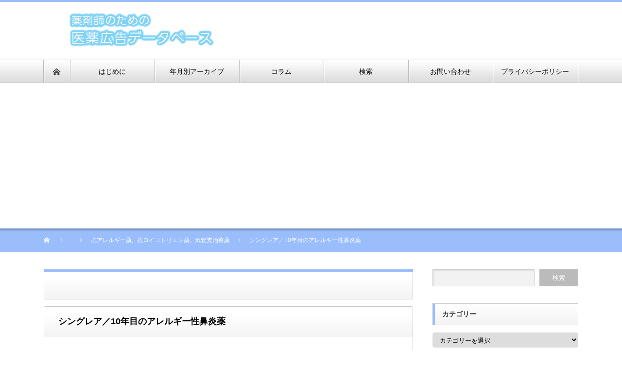

--- FILE ---
content_type: text/html; charset=UTF-8
request_url: https://medicaladver.com/2011/11/%E3%82%B7%E3%83%B3%E3%82%B0%E3%83%AC%E3%82%A2%EF%BC%8F10%E5%B9%B4%E7%9B%AE%E3%81%AE%E3%82%A2%E3%83%AC%E3%83%AB%E3%82%AE%E3%83%BC%E6%80%A7%E9%BC%BB%E7%82%8E%E8%96%AC/
body_size: 23102
content:
<!DOCTYPE html PUBLIC "-//W3C//DTD XHTML 1.1//EN" "http://www.w3.org/TR/xhtml11/DTD/xhtml11.dtd">
<!--[if lt IE 9]><html xmlns="http://www.w3.org/1999/xhtml" class="ie"><![endif]-->
<!--[if (gt IE 9)|!(IE)]><!--><html xmlns="http://www.w3.org/1999/xhtml"><!--<![endif]-->
<head profile="http://gmpg.org/xfn/11">
<meta http-equiv="Content-Type" content="text/html; charset=UTF-8" />
<meta http-equiv="X-UA-Compatible" content="IE=edge,chrome=1" />
<meta name="viewport" content="width=device-width" />

<meta name="description" content="わたしの成長、わたしの未来、10年目のシングレア。▼シングレアとは？「シングレア」は、新しい作用機序の抗アレルギー薬です。" />

<link rel="alternate" type="application/rss+xml" title="医薬広告DataBase RSS Feed" href="https://medicaladver.com/feed/" />
<link rel="alternate" type="application/atom+xml" title="医薬広告DataBase Atom Feed" href="https://medicaladver.com/feed/atom/" />
<link rel="pingback" href="https://medicaladver.com/xmlrpc.php" />


		<!-- All in One SEO 4.6.9.1 - aioseo.com -->
		<title>シングレア／10年目のアレルギー性鼻炎薬 | 医薬広告DataBase</title>
		<meta name="robots" content="max-image-preview:large" />
		<meta name="google-site-verification" content="102486114" />
		<link rel="canonical" href="https://medicaladver.com/2011/11/%e3%82%b7%e3%83%b3%e3%82%b0%e3%83%ac%e3%82%a2%ef%bc%8f10%e5%b9%b4%e7%9b%ae%e3%81%ae%e3%82%a2%e3%83%ac%e3%83%ab%e3%82%ae%e3%83%bc%e6%80%a7%e9%bc%bb%e7%82%8e%e8%96%ac/" />
		<meta name="generator" content="All in One SEO (AIOSEO) 4.6.9.1" />
		<meta property="og:locale" content="ja_JP" />
		<meta property="og:site_name" content="医薬広告DataBase |" />
		<meta property="og:type" content="article" />
		<meta property="og:title" content="シングレア／10年目のアレルギー性鼻炎薬 | 医薬広告DataBase" />
		<meta property="og:url" content="https://medicaladver.com/2011/11/%e3%82%b7%e3%83%b3%e3%82%b0%e3%83%ac%e3%82%a2%ef%bc%8f10%e5%b9%b4%e7%9b%ae%e3%81%ae%e3%82%a2%e3%83%ac%e3%83%ab%e3%82%ae%e3%83%bc%e6%80%a7%e9%bc%bb%e7%82%8e%e8%96%ac/" />
		<meta property="article:published_time" content="2011-11-10T00:00:15+00:00" />
		<meta property="article:modified_time" content="2020-04-20T09:47:36+00:00" />
		<meta name="twitter:card" content="summary" />
		<meta name="twitter:title" content="シングレア／10年目のアレルギー性鼻炎薬 | 医薬広告DataBase" />
		<script type="application/ld+json" class="aioseo-schema">
			{"@context":"https:\/\/schema.org","@graph":[{"@type":"Article","@id":"https:\/\/medicaladver.com\/2011\/11\/%e3%82%b7%e3%83%b3%e3%82%b0%e3%83%ac%e3%82%a2%ef%bc%8f10%e5%b9%b4%e7%9b%ae%e3%81%ae%e3%82%a2%e3%83%ac%e3%83%ab%e3%82%ae%e3%83%bc%e6%80%a7%e9%bc%bb%e7%82%8e%e8%96%ac\/#article","name":"\u30b7\u30f3\u30b0\u30ec\u30a2\uff0f10\u5e74\u76ee\u306e\u30a2\u30ec\u30eb\u30ae\u30fc\u6027\u9f3b\u708e\u85ac | \u533b\u85ac\u5e83\u544aDataBase","headline":"\u30b7\u30f3\u30b0\u30ec\u30a2\uff0f10\u5e74\u76ee\u306e\u30a2\u30ec\u30eb\u30ae\u30fc\u6027\u9f3b\u708e\u85ac","author":{"@id":"https:\/\/medicaladver.com\/author\/medicaladver\/#author"},"publisher":{"@id":"https:\/\/medicaladver.com\/#organization"},"image":{"@type":"ImageObject","url":"https:\/\/medicaladver.com\/wp-content\/uploads\/2018\/02\/eb01aaf4571f7e46ee3beba13fd4ada5.jpg","width":700,"height":360},"datePublished":"2011-11-10T09:00:15+09:00","dateModified":"2020-04-20T18:47:36+09:00","inLanguage":"ja","mainEntityOfPage":{"@id":"https:\/\/medicaladver.com\/2011\/11\/%e3%82%b7%e3%83%b3%e3%82%b0%e3%83%ac%e3%82%a2%ef%bc%8f10%e5%b9%b4%e7%9b%ae%e3%81%ae%e3%82%a2%e3%83%ac%e3%83%ab%e3%82%ae%e3%83%bc%e6%80%a7%e9%bc%bb%e7%82%8e%e8%96%ac\/#webpage"},"isPartOf":{"@id":"https:\/\/medicaladver.com\/2011\/11\/%e3%82%b7%e3%83%b3%e3%82%b0%e3%83%ac%e3%82%a2%ef%bc%8f10%e5%b9%b4%e7%9b%ae%e3%81%ae%e3%82%a2%e3%83%ac%e3%83%ab%e3%82%ae%e3%83%bc%e6%80%a7%e9%bc%bb%e7%82%8e%e8%96%ac\/#webpage"},"articleSection":"\u6297\u30a2\u30ec\u30eb\u30ae\u30fc\u85ac, \u6297\u30ed\u30a4\u30b3\u30c8\u30ea\u30a8\u30f3\u85ac, \u6c17\u7ba1\u652f\u6cbb\u7642\u85ac, \u5e74\u8868, \u6210\u9577, \u9752\u7a7a, \u98db\u884c\u6a5f\u96f2"},{"@type":"BreadcrumbList","@id":"https:\/\/medicaladver.com\/2011\/11\/%e3%82%b7%e3%83%b3%e3%82%b0%e3%83%ac%e3%82%a2%ef%bc%8f10%e5%b9%b4%e7%9b%ae%e3%81%ae%e3%82%a2%e3%83%ac%e3%83%ab%e3%82%ae%e3%83%bc%e6%80%a7%e9%bc%bb%e7%82%8e%e8%96%ac\/#breadcrumblist","itemListElement":[{"@type":"ListItem","@id":"https:\/\/medicaladver.com\/#listItem","position":1,"name":"\u5bb6","item":"https:\/\/medicaladver.com\/","nextItem":"https:\/\/medicaladver.com\/2011\/#listItem"},{"@type":"ListItem","@id":"https:\/\/medicaladver.com\/2011\/#listItem","position":2,"name":"2011","item":"https:\/\/medicaladver.com\/2011\/","nextItem":"https:\/\/medicaladver.com\/2011\/11\/#listItem","previousItem":"https:\/\/medicaladver.com\/#listItem"},{"@type":"ListItem","@id":"https:\/\/medicaladver.com\/2011\/11\/#listItem","position":3,"name":"November","item":"https:\/\/medicaladver.com\/2011\/11\/","nextItem":"https:\/\/medicaladver.com\/2011\/11\/%e3%82%b7%e3%83%b3%e3%82%b0%e3%83%ac%e3%82%a2%ef%bc%8f10%e5%b9%b4%e7%9b%ae%e3%81%ae%e3%82%a2%e3%83%ac%e3%83%ab%e3%82%ae%e3%83%bc%e6%80%a7%e9%bc%bb%e7%82%8e%e8%96%ac\/#listItem","previousItem":"https:\/\/medicaladver.com\/2011\/#listItem"},{"@type":"ListItem","@id":"https:\/\/medicaladver.com\/2011\/11\/%e3%82%b7%e3%83%b3%e3%82%b0%e3%83%ac%e3%82%a2%ef%bc%8f10%e5%b9%b4%e7%9b%ae%e3%81%ae%e3%82%a2%e3%83%ac%e3%83%ab%e3%82%ae%e3%83%bc%e6%80%a7%e9%bc%bb%e7%82%8e%e8%96%ac\/#listItem","position":4,"name":"\u30b7\u30f3\u30b0\u30ec\u30a2\uff0f10\u5e74\u76ee\u306e\u30a2\u30ec\u30eb\u30ae\u30fc\u6027\u9f3b\u708e\u85ac","previousItem":"https:\/\/medicaladver.com\/2011\/11\/#listItem"}]},{"@type":"Organization","@id":"https:\/\/medicaladver.com\/#organization","name":"\u533b\u85ac\u5e83\u544aDataBase","url":"https:\/\/medicaladver.com\/"},{"@type":"Person","@id":"https:\/\/medicaladver.com\/author\/medicaladver\/#author","url":"https:\/\/medicaladver.com\/author\/medicaladver\/","name":"medicaladver","image":{"@type":"ImageObject","@id":"https:\/\/medicaladver.com\/2011\/11\/%e3%82%b7%e3%83%b3%e3%82%b0%e3%83%ac%e3%82%a2%ef%bc%8f10%e5%b9%b4%e7%9b%ae%e3%81%ae%e3%82%a2%e3%83%ac%e3%83%ab%e3%82%ae%e3%83%bc%e6%80%a7%e9%bc%bb%e7%82%8e%e8%96%ac\/#authorImage","url":"https:\/\/secure.gravatar.com\/avatar\/033a714c98e7f68446777463e2770f15?s=96&d=mm&r=g","width":96,"height":96,"caption":"medicaladver"}},{"@type":"WebPage","@id":"https:\/\/medicaladver.com\/2011\/11\/%e3%82%b7%e3%83%b3%e3%82%b0%e3%83%ac%e3%82%a2%ef%bc%8f10%e5%b9%b4%e7%9b%ae%e3%81%ae%e3%82%a2%e3%83%ac%e3%83%ab%e3%82%ae%e3%83%bc%e6%80%a7%e9%bc%bb%e7%82%8e%e8%96%ac\/#webpage","url":"https:\/\/medicaladver.com\/2011\/11\/%e3%82%b7%e3%83%b3%e3%82%b0%e3%83%ac%e3%82%a2%ef%bc%8f10%e5%b9%b4%e7%9b%ae%e3%81%ae%e3%82%a2%e3%83%ac%e3%83%ab%e3%82%ae%e3%83%bc%e6%80%a7%e9%bc%bb%e7%82%8e%e8%96%ac\/","name":"\u30b7\u30f3\u30b0\u30ec\u30a2\uff0f10\u5e74\u76ee\u306e\u30a2\u30ec\u30eb\u30ae\u30fc\u6027\u9f3b\u708e\u85ac | \u533b\u85ac\u5e83\u544aDataBase","inLanguage":"ja","isPartOf":{"@id":"https:\/\/medicaladver.com\/#website"},"breadcrumb":{"@id":"https:\/\/medicaladver.com\/2011\/11\/%e3%82%b7%e3%83%b3%e3%82%b0%e3%83%ac%e3%82%a2%ef%bc%8f10%e5%b9%b4%e7%9b%ae%e3%81%ae%e3%82%a2%e3%83%ac%e3%83%ab%e3%82%ae%e3%83%bc%e6%80%a7%e9%bc%bb%e7%82%8e%e8%96%ac\/#breadcrumblist"},"author":{"@id":"https:\/\/medicaladver.com\/author\/medicaladver\/#author"},"creator":{"@id":"https:\/\/medicaladver.com\/author\/medicaladver\/#author"},"image":{"@type":"ImageObject","url":"https:\/\/medicaladver.com\/wp-content\/uploads\/2018\/02\/eb01aaf4571f7e46ee3beba13fd4ada5.jpg","@id":"https:\/\/medicaladver.com\/2011\/11\/%e3%82%b7%e3%83%b3%e3%82%b0%e3%83%ac%e3%82%a2%ef%bc%8f10%e5%b9%b4%e7%9b%ae%e3%81%ae%e3%82%a2%e3%83%ac%e3%83%ab%e3%82%ae%e3%83%bc%e6%80%a7%e9%bc%bb%e7%82%8e%e8%96%ac\/#mainImage","width":700,"height":360},"primaryImageOfPage":{"@id":"https:\/\/medicaladver.com\/2011\/11\/%e3%82%b7%e3%83%b3%e3%82%b0%e3%83%ac%e3%82%a2%ef%bc%8f10%e5%b9%b4%e7%9b%ae%e3%81%ae%e3%82%a2%e3%83%ac%e3%83%ab%e3%82%ae%e3%83%bc%e6%80%a7%e9%bc%bb%e7%82%8e%e8%96%ac\/#mainImage"},"datePublished":"2011-11-10T09:00:15+09:00","dateModified":"2020-04-20T18:47:36+09:00"},{"@type":"WebSite","@id":"https:\/\/medicaladver.com\/#website","url":"https:\/\/medicaladver.com\/","name":"\u533b\u85ac\u5e83\u544aDataBase","inLanguage":"ja","publisher":{"@id":"https:\/\/medicaladver.com\/#organization"}}]}
		</script>
		<!-- All in One SEO -->

<script type="text/javascript">
window._wpemojiSettings = {"baseUrl":"https:\/\/s.w.org\/images\/core\/emoji\/14.0.0\/72x72\/","ext":".png","svgUrl":"https:\/\/s.w.org\/images\/core\/emoji\/14.0.0\/svg\/","svgExt":".svg","source":{"concatemoji":"https:\/\/medicaladver.com\/wp-includes\/js\/wp-emoji-release.min.js?ver=6.3.7"}};
/*! This file is auto-generated */
!function(i,n){var o,s,e;function c(e){try{var t={supportTests:e,timestamp:(new Date).valueOf()};sessionStorage.setItem(o,JSON.stringify(t))}catch(e){}}function p(e,t,n){e.clearRect(0,0,e.canvas.width,e.canvas.height),e.fillText(t,0,0);var t=new Uint32Array(e.getImageData(0,0,e.canvas.width,e.canvas.height).data),r=(e.clearRect(0,0,e.canvas.width,e.canvas.height),e.fillText(n,0,0),new Uint32Array(e.getImageData(0,0,e.canvas.width,e.canvas.height).data));return t.every(function(e,t){return e===r[t]})}function u(e,t,n){switch(t){case"flag":return n(e,"\ud83c\udff3\ufe0f\u200d\u26a7\ufe0f","\ud83c\udff3\ufe0f\u200b\u26a7\ufe0f")?!1:!n(e,"\ud83c\uddfa\ud83c\uddf3","\ud83c\uddfa\u200b\ud83c\uddf3")&&!n(e,"\ud83c\udff4\udb40\udc67\udb40\udc62\udb40\udc65\udb40\udc6e\udb40\udc67\udb40\udc7f","\ud83c\udff4\u200b\udb40\udc67\u200b\udb40\udc62\u200b\udb40\udc65\u200b\udb40\udc6e\u200b\udb40\udc67\u200b\udb40\udc7f");case"emoji":return!n(e,"\ud83e\udef1\ud83c\udffb\u200d\ud83e\udef2\ud83c\udfff","\ud83e\udef1\ud83c\udffb\u200b\ud83e\udef2\ud83c\udfff")}return!1}function f(e,t,n){var r="undefined"!=typeof WorkerGlobalScope&&self instanceof WorkerGlobalScope?new OffscreenCanvas(300,150):i.createElement("canvas"),a=r.getContext("2d",{willReadFrequently:!0}),o=(a.textBaseline="top",a.font="600 32px Arial",{});return e.forEach(function(e){o[e]=t(a,e,n)}),o}function t(e){var t=i.createElement("script");t.src=e,t.defer=!0,i.head.appendChild(t)}"undefined"!=typeof Promise&&(o="wpEmojiSettingsSupports",s=["flag","emoji"],n.supports={everything:!0,everythingExceptFlag:!0},e=new Promise(function(e){i.addEventListener("DOMContentLoaded",e,{once:!0})}),new Promise(function(t){var n=function(){try{var e=JSON.parse(sessionStorage.getItem(o));if("object"==typeof e&&"number"==typeof e.timestamp&&(new Date).valueOf()<e.timestamp+604800&&"object"==typeof e.supportTests)return e.supportTests}catch(e){}return null}();if(!n){if("undefined"!=typeof Worker&&"undefined"!=typeof OffscreenCanvas&&"undefined"!=typeof URL&&URL.createObjectURL&&"undefined"!=typeof Blob)try{var e="postMessage("+f.toString()+"("+[JSON.stringify(s),u.toString(),p.toString()].join(",")+"));",r=new Blob([e],{type:"text/javascript"}),a=new Worker(URL.createObjectURL(r),{name:"wpTestEmojiSupports"});return void(a.onmessage=function(e){c(n=e.data),a.terminate(),t(n)})}catch(e){}c(n=f(s,u,p))}t(n)}).then(function(e){for(var t in e)n.supports[t]=e[t],n.supports.everything=n.supports.everything&&n.supports[t],"flag"!==t&&(n.supports.everythingExceptFlag=n.supports.everythingExceptFlag&&n.supports[t]);n.supports.everythingExceptFlag=n.supports.everythingExceptFlag&&!n.supports.flag,n.DOMReady=!1,n.readyCallback=function(){n.DOMReady=!0}}).then(function(){return e}).then(function(){var e;n.supports.everything||(n.readyCallback(),(e=n.source||{}).concatemoji?t(e.concatemoji):e.wpemoji&&e.twemoji&&(t(e.twemoji),t(e.wpemoji)))}))}((window,document),window._wpemojiSettings);
</script>
<style type="text/css">
img.wp-smiley,
img.emoji {
	display: inline !important;
	border: none !important;
	box-shadow: none !important;
	height: 1em !important;
	width: 1em !important;
	margin: 0 0.07em !important;
	vertical-align: -0.1em !important;
	background: none !important;
	padding: 0 !important;
}
</style>
	<link rel='stylesheet' id='wp-block-library-css' href='https://medicaladver.com/wp-includes/css/dist/block-library/style.min.css?ver=6.3.7' type='text/css' media='all' />
<link rel='stylesheet' id='quads-style-css-css' href='https://medicaladver.com/wp-content/plugins/quick-adsense-reloaded/includes/gutenberg/dist/blocks.style.build.css?ver=2.0.85' type='text/css' media='all' />
<style id='classic-theme-styles-inline-css' type='text/css'>
/*! This file is auto-generated */
.wp-block-button__link{color:#fff;background-color:#32373c;border-radius:9999px;box-shadow:none;text-decoration:none;padding:calc(.667em + 2px) calc(1.333em + 2px);font-size:1.125em}.wp-block-file__button{background:#32373c;color:#fff;text-decoration:none}
</style>
<style id='global-styles-inline-css' type='text/css'>
body{--wp--preset--color--black: #000000;--wp--preset--color--cyan-bluish-gray: #abb8c3;--wp--preset--color--white: #ffffff;--wp--preset--color--pale-pink: #f78da7;--wp--preset--color--vivid-red: #cf2e2e;--wp--preset--color--luminous-vivid-orange: #ff6900;--wp--preset--color--luminous-vivid-amber: #fcb900;--wp--preset--color--light-green-cyan: #7bdcb5;--wp--preset--color--vivid-green-cyan: #00d084;--wp--preset--color--pale-cyan-blue: #8ed1fc;--wp--preset--color--vivid-cyan-blue: #0693e3;--wp--preset--color--vivid-purple: #9b51e0;--wp--preset--gradient--vivid-cyan-blue-to-vivid-purple: linear-gradient(135deg,rgba(6,147,227,1) 0%,rgb(155,81,224) 100%);--wp--preset--gradient--light-green-cyan-to-vivid-green-cyan: linear-gradient(135deg,rgb(122,220,180) 0%,rgb(0,208,130) 100%);--wp--preset--gradient--luminous-vivid-amber-to-luminous-vivid-orange: linear-gradient(135deg,rgba(252,185,0,1) 0%,rgba(255,105,0,1) 100%);--wp--preset--gradient--luminous-vivid-orange-to-vivid-red: linear-gradient(135deg,rgba(255,105,0,1) 0%,rgb(207,46,46) 100%);--wp--preset--gradient--very-light-gray-to-cyan-bluish-gray: linear-gradient(135deg,rgb(238,238,238) 0%,rgb(169,184,195) 100%);--wp--preset--gradient--cool-to-warm-spectrum: linear-gradient(135deg,rgb(74,234,220) 0%,rgb(151,120,209) 20%,rgb(207,42,186) 40%,rgb(238,44,130) 60%,rgb(251,105,98) 80%,rgb(254,248,76) 100%);--wp--preset--gradient--blush-light-purple: linear-gradient(135deg,rgb(255,206,236) 0%,rgb(152,150,240) 100%);--wp--preset--gradient--blush-bordeaux: linear-gradient(135deg,rgb(254,205,165) 0%,rgb(254,45,45) 50%,rgb(107,0,62) 100%);--wp--preset--gradient--luminous-dusk: linear-gradient(135deg,rgb(255,203,112) 0%,rgb(199,81,192) 50%,rgb(65,88,208) 100%);--wp--preset--gradient--pale-ocean: linear-gradient(135deg,rgb(255,245,203) 0%,rgb(182,227,212) 50%,rgb(51,167,181) 100%);--wp--preset--gradient--electric-grass: linear-gradient(135deg,rgb(202,248,128) 0%,rgb(113,206,126) 100%);--wp--preset--gradient--midnight: linear-gradient(135deg,rgb(2,3,129) 0%,rgb(40,116,252) 100%);--wp--preset--font-size--small: 13px;--wp--preset--font-size--medium: 20px;--wp--preset--font-size--large: 36px;--wp--preset--font-size--x-large: 42px;--wp--preset--spacing--20: 0.44rem;--wp--preset--spacing--30: 0.67rem;--wp--preset--spacing--40: 1rem;--wp--preset--spacing--50: 1.5rem;--wp--preset--spacing--60: 2.25rem;--wp--preset--spacing--70: 3.38rem;--wp--preset--spacing--80: 5.06rem;--wp--preset--shadow--natural: 6px 6px 9px rgba(0, 0, 0, 0.2);--wp--preset--shadow--deep: 12px 12px 50px rgba(0, 0, 0, 0.4);--wp--preset--shadow--sharp: 6px 6px 0px rgba(0, 0, 0, 0.2);--wp--preset--shadow--outlined: 6px 6px 0px -3px rgba(255, 255, 255, 1), 6px 6px rgba(0, 0, 0, 1);--wp--preset--shadow--crisp: 6px 6px 0px rgba(0, 0, 0, 1);}:where(.is-layout-flex){gap: 0.5em;}:where(.is-layout-grid){gap: 0.5em;}body .is-layout-flow > .alignleft{float: left;margin-inline-start: 0;margin-inline-end: 2em;}body .is-layout-flow > .alignright{float: right;margin-inline-start: 2em;margin-inline-end: 0;}body .is-layout-flow > .aligncenter{margin-left: auto !important;margin-right: auto !important;}body .is-layout-constrained > .alignleft{float: left;margin-inline-start: 0;margin-inline-end: 2em;}body .is-layout-constrained > .alignright{float: right;margin-inline-start: 2em;margin-inline-end: 0;}body .is-layout-constrained > .aligncenter{margin-left: auto !important;margin-right: auto !important;}body .is-layout-constrained > :where(:not(.alignleft):not(.alignright):not(.alignfull)){max-width: var(--wp--style--global--content-size);margin-left: auto !important;margin-right: auto !important;}body .is-layout-constrained > .alignwide{max-width: var(--wp--style--global--wide-size);}body .is-layout-flex{display: flex;}body .is-layout-flex{flex-wrap: wrap;align-items: center;}body .is-layout-flex > *{margin: 0;}body .is-layout-grid{display: grid;}body .is-layout-grid > *{margin: 0;}:where(.wp-block-columns.is-layout-flex){gap: 2em;}:where(.wp-block-columns.is-layout-grid){gap: 2em;}:where(.wp-block-post-template.is-layout-flex){gap: 1.25em;}:where(.wp-block-post-template.is-layout-grid){gap: 1.25em;}.has-black-color{color: var(--wp--preset--color--black) !important;}.has-cyan-bluish-gray-color{color: var(--wp--preset--color--cyan-bluish-gray) !important;}.has-white-color{color: var(--wp--preset--color--white) !important;}.has-pale-pink-color{color: var(--wp--preset--color--pale-pink) !important;}.has-vivid-red-color{color: var(--wp--preset--color--vivid-red) !important;}.has-luminous-vivid-orange-color{color: var(--wp--preset--color--luminous-vivid-orange) !important;}.has-luminous-vivid-amber-color{color: var(--wp--preset--color--luminous-vivid-amber) !important;}.has-light-green-cyan-color{color: var(--wp--preset--color--light-green-cyan) !important;}.has-vivid-green-cyan-color{color: var(--wp--preset--color--vivid-green-cyan) !important;}.has-pale-cyan-blue-color{color: var(--wp--preset--color--pale-cyan-blue) !important;}.has-vivid-cyan-blue-color{color: var(--wp--preset--color--vivid-cyan-blue) !important;}.has-vivid-purple-color{color: var(--wp--preset--color--vivid-purple) !important;}.has-black-background-color{background-color: var(--wp--preset--color--black) !important;}.has-cyan-bluish-gray-background-color{background-color: var(--wp--preset--color--cyan-bluish-gray) !important;}.has-white-background-color{background-color: var(--wp--preset--color--white) !important;}.has-pale-pink-background-color{background-color: var(--wp--preset--color--pale-pink) !important;}.has-vivid-red-background-color{background-color: var(--wp--preset--color--vivid-red) !important;}.has-luminous-vivid-orange-background-color{background-color: var(--wp--preset--color--luminous-vivid-orange) !important;}.has-luminous-vivid-amber-background-color{background-color: var(--wp--preset--color--luminous-vivid-amber) !important;}.has-light-green-cyan-background-color{background-color: var(--wp--preset--color--light-green-cyan) !important;}.has-vivid-green-cyan-background-color{background-color: var(--wp--preset--color--vivid-green-cyan) !important;}.has-pale-cyan-blue-background-color{background-color: var(--wp--preset--color--pale-cyan-blue) !important;}.has-vivid-cyan-blue-background-color{background-color: var(--wp--preset--color--vivid-cyan-blue) !important;}.has-vivid-purple-background-color{background-color: var(--wp--preset--color--vivid-purple) !important;}.has-black-border-color{border-color: var(--wp--preset--color--black) !important;}.has-cyan-bluish-gray-border-color{border-color: var(--wp--preset--color--cyan-bluish-gray) !important;}.has-white-border-color{border-color: var(--wp--preset--color--white) !important;}.has-pale-pink-border-color{border-color: var(--wp--preset--color--pale-pink) !important;}.has-vivid-red-border-color{border-color: var(--wp--preset--color--vivid-red) !important;}.has-luminous-vivid-orange-border-color{border-color: var(--wp--preset--color--luminous-vivid-orange) !important;}.has-luminous-vivid-amber-border-color{border-color: var(--wp--preset--color--luminous-vivid-amber) !important;}.has-light-green-cyan-border-color{border-color: var(--wp--preset--color--light-green-cyan) !important;}.has-vivid-green-cyan-border-color{border-color: var(--wp--preset--color--vivid-green-cyan) !important;}.has-pale-cyan-blue-border-color{border-color: var(--wp--preset--color--pale-cyan-blue) !important;}.has-vivid-cyan-blue-border-color{border-color: var(--wp--preset--color--vivid-cyan-blue) !important;}.has-vivid-purple-border-color{border-color: var(--wp--preset--color--vivid-purple) !important;}.has-vivid-cyan-blue-to-vivid-purple-gradient-background{background: var(--wp--preset--gradient--vivid-cyan-blue-to-vivid-purple) !important;}.has-light-green-cyan-to-vivid-green-cyan-gradient-background{background: var(--wp--preset--gradient--light-green-cyan-to-vivid-green-cyan) !important;}.has-luminous-vivid-amber-to-luminous-vivid-orange-gradient-background{background: var(--wp--preset--gradient--luminous-vivid-amber-to-luminous-vivid-orange) !important;}.has-luminous-vivid-orange-to-vivid-red-gradient-background{background: var(--wp--preset--gradient--luminous-vivid-orange-to-vivid-red) !important;}.has-very-light-gray-to-cyan-bluish-gray-gradient-background{background: var(--wp--preset--gradient--very-light-gray-to-cyan-bluish-gray) !important;}.has-cool-to-warm-spectrum-gradient-background{background: var(--wp--preset--gradient--cool-to-warm-spectrum) !important;}.has-blush-light-purple-gradient-background{background: var(--wp--preset--gradient--blush-light-purple) !important;}.has-blush-bordeaux-gradient-background{background: var(--wp--preset--gradient--blush-bordeaux) !important;}.has-luminous-dusk-gradient-background{background: var(--wp--preset--gradient--luminous-dusk) !important;}.has-pale-ocean-gradient-background{background: var(--wp--preset--gradient--pale-ocean) !important;}.has-electric-grass-gradient-background{background: var(--wp--preset--gradient--electric-grass) !important;}.has-midnight-gradient-background{background: var(--wp--preset--gradient--midnight) !important;}.has-small-font-size{font-size: var(--wp--preset--font-size--small) !important;}.has-medium-font-size{font-size: var(--wp--preset--font-size--medium) !important;}.has-large-font-size{font-size: var(--wp--preset--font-size--large) !important;}.has-x-large-font-size{font-size: var(--wp--preset--font-size--x-large) !important;}
.wp-block-navigation a:where(:not(.wp-element-button)){color: inherit;}
:where(.wp-block-post-template.is-layout-flex){gap: 1.25em;}:where(.wp-block-post-template.is-layout-grid){gap: 1.25em;}
:where(.wp-block-columns.is-layout-flex){gap: 2em;}:where(.wp-block-columns.is-layout-grid){gap: 2em;}
.wp-block-pullquote{font-size: 1.5em;line-height: 1.6;}
</style>
<link rel='stylesheet' id='contact-form-7-css' href='https://medicaladver.com/wp-content/plugins/contact-form-7/includes/css/styles.css?ver=5.9.8' type='text/css' media='all' />
<link rel='stylesheet' id='child-pages-shortcode-css-css' href='https://medicaladver.com/wp-content/plugins/child-pages-shortcode/css/child-pages-shortcode.min.css?ver=1.1.4' type='text/css' media='all' />
<script type='text/javascript' src='https://medicaladver.com/wp-includes/js/jquery/jquery.min.js?ver=3.7.0' id='jquery-core-js'></script>
<script type='text/javascript' src='https://medicaladver.com/wp-includes/js/jquery/jquery-migrate.min.js?ver=3.4.1' id='jquery-migrate-js'></script>
<script type='text/javascript' src='https://medicaladver.com/wp-content/plugins/itro-popup/scripts/itro-scripts.js?ver=6.3.7' id='itro-scripts-js'></script>
<script type='text/javascript' src='https://medicaladver.com/wp-content/plugins/child-pages-shortcode/js/child-pages-shortcode.min.js?ver=1.1.4' id='child-pages-shortcode-js'></script>
<link rel="https://api.w.org/" href="https://medicaladver.com/wp-json/" /><link rel="alternate" type="application/json" href="https://medicaladver.com/wp-json/wp/v2/posts/6638" /><link rel='shortlink' href='https://medicaladver.com/?p=6638' />
<link rel="alternate" type="application/json+oembed" href="https://medicaladver.com/wp-json/oembed/1.0/embed?url=https%3A%2F%2Fmedicaladver.com%2F2011%2F11%2F%25e3%2582%25b7%25e3%2583%25b3%25e3%2582%25b0%25e3%2583%25ac%25e3%2582%25a2%25ef%25bc%258f10%25e5%25b9%25b4%25e7%259b%25ae%25e3%2581%25ae%25e3%2582%25a2%25e3%2583%25ac%25e3%2583%25ab%25e3%2582%25ae%25e3%2583%25bc%25e6%2580%25a7%25e9%25bc%25bb%25e7%2582%258e%25e8%2596%25ac%2F" />
<link rel="alternate" type="text/xml+oembed" href="https://medicaladver.com/wp-json/oembed/1.0/embed?url=https%3A%2F%2Fmedicaladver.com%2F2011%2F11%2F%25e3%2582%25b7%25e3%2583%25b3%25e3%2582%25b0%25e3%2583%25ac%25e3%2582%25a2%25ef%25bc%258f10%25e5%25b9%25b4%25e7%259b%25ae%25e3%2581%25ae%25e3%2582%25a2%25e3%2583%25ac%25e3%2583%25ab%25e3%2582%25ae%25e3%2583%25bc%25e6%2580%25a7%25e9%25bc%25bb%25e7%2582%258e%25e8%2596%25ac%2F&#038;format=xml" />
<script>document.cookie = 'quads_browser_width='+screen.width;</script><style type="text/css">.broken_link, a.broken_link {
	text-decoration: line-through;
}</style>		<style type="text/css" id="wp-custom-css">
				.page-template-index_template #mainColumn div:nth-child(3), .page-template-index_template #mainColumn ul:nth-child(4) { display: none; }

media="screen and (min-width: 1111px)"
#footer_widget_banner div {
    width: 300px;
    /* background: #000; */
}		</style>
		<script src="https://medicaladver.com/wp-content/themes/nextage_tcd021/js/jquery.easing.1.3.js?ver=4.2"></script>
<link rel="stylesheet" href="https://medicaladver.com/wp-content/themes/nextage_tcd021/style.css?ver=4.2" type="text/css" />
<link rel="stylesheet" href="https://medicaladver.com/wp-content/themes/nextage_tcd021/comment-style.css?ver=4.2" type="text/css" />

<link rel="stylesheet" media="screen and (min-width:1111px)" href="https://medicaladver.com/wp-content/themes/nextage_tcd021/style_pc.css?ver=4.2" type="text/css" />
<link rel="stylesheet" media="screen and (max-width:1110px)" href="https://medicaladver.com/wp-content/themes/nextage_tcd021/style_sp.css?ver=4.2" type="text/css" />
<link rel="stylesheet" media="screen and (max-width:1110px)" href="https://medicaladver.com/wp-content/themes/nextage_tcd021/footer-bar/footer-bar.css?ver=?ver=4.2">

<link rel="stylesheet" href="https://medicaladver.com/wp-content/themes/nextage_tcd021/japanese.css?ver=4.2" type="text/css" />

<script type="text/javascript" src="https://medicaladver.com/wp-content/themes/nextage_tcd021/js/jscript.js?ver=4.2"></script>
<script type="text/javascript" src="https://medicaladver.com/wp-content/themes/nextage_tcd021/js/scroll.js?ver=4.2"></script>
<script type="text/javascript" src="https://medicaladver.com/wp-content/themes/nextage_tcd021/js/comment.js?ver=4.2"></script>
<script type="text/javascript" src="https://medicaladver.com/wp-content/themes/nextage_tcd021/js/rollover.js?ver=4.2"></script>
<!--[if lt IE 9]>
<link id="stylesheet" rel="stylesheet" href="https://medicaladver.com/wp-content/themes/nextage_tcd021/style_pc.css?ver=4.2" type="text/css" />
<script type="text/javascript" src="https://medicaladver.com/wp-content/themes/nextage_tcd021/js/ie.js?ver=4.2"></script>
<link rel="stylesheet" href="https://medicaladver.com/wp-content/themes/nextage_tcd021/ie.css" type="text/css" />
<![endif]-->

<!--[if IE 7]>
<link rel="stylesheet" href="https://medicaladver.com/wp-content/themes/nextage_tcd021/ie7.css" type="text/css" />
<![endif]-->


<!-- blend -->
<script type="text/javascript" src="https://medicaladver.com/wp-content/themes/nextage_tcd021/js/jquery.blend-min.js"></script>
<script type="text/javascript">
	jQuery(document).ready(function(){
		//jQuery("#global_menu a").blend();
		//jQuery(".blendy").blend();
	});
</script>
<!-- /blend -->



<style type="text/css">
a:hover { color:#9ABEFC; }
.page_navi a:hover, #post_pagination a:hover, #wp-calendar td a:hover, #return_top:hover,
 #wp-calendar #prev a:hover, #wp-calendar #next a:hover, #footer #wp-calendar td a:hover, .widget_search #search-btn input:hover, .widget_search #searchsubmit:hover, .tcdw_category_list_widget a:hover, .tcdw_news_list_widget .month, .tcd_menu_widget a:hover, .tcd_menu_widget li.current-menu-item a, #submit_comment:hover
  { background-color:#9ABEFC; }

.post :not(#post_meta):not(#single_meta):not(li) a, .custom-html-widget a { color:#0077B3; }
.post :not(#post_meta):not(#single_meta):not(li) a:hover, .custom-html-widget a:hover { color:#57BDCC; }

body { font-size:18px; }
#header-wrapper{
	border-top-color: #9ABEFC;
}
#wrapper-light #global_menu ul ul li a {background: #9ABEFC;}
#wrapper-light #global_menu ul ul a:hover{background: #898989;}
#wrapper-dark #global_menu ul ul li a {background: #9ABEFC;}
#wrapper-dark #global_menu ul ul a:hover{background: #898989;}
#bread_crumb_wrapper{ background-color: #9ABEFC;}
.headline1{ border-left: solid 5px #9ABEFC;}
.headline2{ border-top: solid 5px #9ABEFC;}
.side_headline{ border-left: solid 5px #9ABEFC;}
.footer_headline{ color:#9ABEFC;}
.flexslider { margin: 0 auto; position: relative; width: 1100px; height: 353px; zoom: 1; overflow:hidden; }
@media screen and (max-width:1100px){
.flexslider { margin: 0 auto; position: relative; width: 100%; height: auto; zoom: 1; overflow:hidden; }
}

.side_widget, #single_title, .footer_widget, #page-title, #company_info dd
  { word-wrap:break-word; }

p { line-height:1.5 !important; }
.post p a { color:#00A0E9; font-size:18px; }
/* 入場ボタン */
#ageEnterButton {
width: 50%;
margin-bottom: 20px;
font-size: 16px;
}
/* 退場ボタン */
#ageLeaveButton {
width: 50%;
font-size: 16px;
}
</style>
</head>

<body class="post-template-default single single-post postid-6638 single-format-standard">
<div id="wrapper-light">
	<div id="header-wrapper">
		<!-- header -->
		<div id="header">
			<div id="header-inner" class="clearfix">
				<div id="header-left">
   <!-- logo -->
   <div id='logo_image'>
<h1 id="logo" style="top:21px; left:51px;"><a href=" https://medicaladver.com/" title="医薬広告DataBase" data-label="医薬広告DataBase"><img src="https://medicaladver.com/wp-content/uploads/tcd-w/logo.png?1764898662" alt="医薬広告DataBase" title="医薬広告DataBase" /></a></h1>
</div>
				</div>
   				<div id="header-right">
						<!-- header banner -->
					<!-- /header banner -->

					</div>
   				<a href="#" class="menu_button"></a>
			</div>
		</div>
		<!-- /header -->
		<!-- global menu -->
		<div id="global_menu" class="clearfix">
			<div id="global_menu_home"><a href="https://medicaladver.com">
<img src="https://medicaladver.com/wp-content/themes/nextage_tcd021/images/home.png" alt="HOME" />
</a></div>
   <ul id="menu-%e3%82%b0%e3%83%ad%e3%83%bc%e3%83%90%e3%83%ab%e3%83%a1%e3%83%8b%e3%83%a5%e3%83%bc" class="menu"><li id="menu-item-3791" class="menu-item menu-item-type-post_type menu-item-object-page menu-item-3791"><a href="https://medicaladver.com/intro/">はじめに</a></li>
<li id="menu-item-3794" class="menu-item menu-item-type-post_type menu-item-object-page current_page_parent menu-item-3794"><a href="https://medicaladver.com/archive/">年月別アーカイブ</a></li>
<li id="menu-item-3793" class="menu-item menu-item-type-post_type menu-item-object-page menu-item-3793"><a href="https://medicaladver.com/column/">コラム</a></li>
<li id="menu-item-3790" class="menu-item menu-item-type-post_type menu-item-object-page menu-item-3790"><a href="https://medicaladver.com/search/">検索</a></li>
<li id="menu-item-3792" class="menu-item menu-item-type-post_type menu-item-object-page menu-item-3792"><a href="https://medicaladver.com/contact/">お問い合わせ</a></li>
<li id="menu-item-4542" class="menu-item menu-item-type-post_type menu-item-object-page menu-item-4542"><a href="https://medicaladver.com/privacy/">プライバシーポリシー</a></li>
</ul> 		</div>
		<!-- /global menu -->

 <!-- smartphone banner -->
 
	</div>


	<div id="bread_crumb_wrapper">
		
<ul id="bread_crumb" class="clearfix" itemscope itemtype="http://schema.org/BreadcrumbList">
 <li itemprop="itemListElement" itemscope itemtype="http://schema.org/ListItem" class="home"><a itemprop="item" href="https://medicaladver.com/"><span itemprop="name">Home</span></a><meta itemprop="position" content="1" /></li>

 <li itemprop="itemListElement" itemscope itemtype="http://schema.org/ListItem"><a itemprop="item" href="https://medicaladver.com/archive/"><span itemprop="name"></span></a><meta itemprop="position" content="2" /></li>
 <li itemprop="itemListElement" itemscope itemtype="http://schema.org/ListItem">
    <a itemprop="item" href="https://medicaladver.com/category/%e6%8a%97%e3%82%a2%e3%83%ac%e3%83%ab%e3%82%ae%e3%83%bc%e8%96%ac/"><span itemprop="name">抗アレルギー薬</span>,</a>
      <a itemprop="item" href="https://medicaladver.com/category/%e6%8a%97%e3%82%a2%e3%83%ac%e3%83%ab%e3%82%ae%e3%83%bc%e8%96%ac/%e6%8a%97%e3%83%ad%e3%82%a4%e3%82%b3%e3%83%88%e3%83%aa%e3%82%a8%e3%83%b3%e8%96%ac/"><span itemprop="name">抗ロイコトリエン薬</span>,</a>
      <a itemprop="item" href="https://medicaladver.com/category/%e6%b0%97%e7%ae%a1%e6%94%af%e6%b2%bb%e7%99%82%e8%96%ac/"><span itemprop="name">気管支治療薬</span></a>
     <meta itemprop="position" content="3" /></li>
 <li itemprop="itemListElement" itemscope itemtype="http://schema.org/ListItem" class="last"><span itemprop="name">シングレア／10年目のアレルギー性鼻炎薬</span><meta itemprop="position" content="4" /></li>

</ul>
	</div>

	<div id="contents" class="layout1 clearfix">
		<!-- mainColumn -->
		<div id="mainColumn">
			<div id="page-title" class="headline2"></div>
			<div id="post-wrapper">
				<h2 id="single_title">シングレア／10年目のアレルギー性鼻炎薬</h2>
				<div class="post">
					<div id="post_meta" class="clearfix">
						<ul id="single_meta" class="clearfix meta">
							<li class="date">2011.11.10</li>							<li class="post_category"><a href="https://medicaladver.com/category/%e6%8a%97%e3%82%a2%e3%83%ac%e3%83%ab%e3%82%ae%e3%83%bc%e8%96%ac/" rel="category tag">抗アレルギー薬</a>, <a href="https://medicaladver.com/category/%e6%8a%97%e3%82%a2%e3%83%ac%e3%83%ab%e3%82%ae%e3%83%bc%e8%96%ac/%e6%8a%97%e3%83%ad%e3%82%a4%e3%82%b3%e3%83%88%e3%83%aa%e3%82%a8%e3%83%b3%e8%96%ac/" rel="category tag">抗ロイコトリエン薬</a>, <a href="https://medicaladver.com/category/%e6%b0%97%e7%ae%a1%e6%94%af%e6%b2%bb%e7%99%82%e8%96%ac/" rel="category tag">気管支治療薬</a></li>
							<li class="post_tag"><a href="https://medicaladver.com/tag/%e5%b9%b4%e8%a1%a8/" rel="tag">年表</a>, <a href="https://medicaladver.com/tag/%e6%88%90%e9%95%b7/" rel="tag">成長</a>, <a href="https://medicaladver.com/tag/%e9%9d%92%e7%a9%ba/" rel="tag">青空</a>, <a href="https://medicaladver.com/tag/%e9%a3%9b%e8%a1%8c%e6%a9%9f%e9%9b%b2/" rel="tag">飛行機雲</a></li>
						</ul>


					</div>

								<!-- sns button top -->
				<div class="clearfix">
<!--Type1-->

<div id="share_top1">

 

<div class="sns">
<ul class="type1 clearfix">
<!--Twitterボタン-->
<li class="twitter">
<a href="http://twitter.com/share?text=%E3%82%B7%E3%83%B3%E3%82%B0%E3%83%AC%E3%82%A2%EF%BC%8F10%E5%B9%B4%E7%9B%AE%E3%81%AE%E3%82%A2%E3%83%AC%E3%83%AB%E3%82%AE%E3%83%BC%E6%80%A7%E9%BC%BB%E7%82%8E%E8%96%AC&url=https%3A%2F%2Fmedicaladver.com%2F2011%2F11%2F%25e3%2582%25b7%25e3%2583%25b3%25e3%2582%25b0%25e3%2583%25ac%25e3%2582%25a2%25ef%25bc%258f10%25e5%25b9%25b4%25e7%259b%25ae%25e3%2581%25ae%25e3%2582%25a2%25e3%2583%25ac%25e3%2583%25ab%25e3%2582%25ae%25e3%2583%25bc%25e6%2580%25a7%25e9%25bc%25bb%25e7%2582%258e%25e8%2596%25ac%2F&via=&tw_p=tweetbutton&related=" onclick="javascript:window.open(this.href, '', 'menubar=no,toolbar=no,resizable=yes,scrollbars=yes,height=400,width=600');return false;"><i class="icon-twitter"></i><span class="ttl">Tweet</span><span class="share-count"></span></a></li>

<!--Facebookボタン-->
<li class="facebook">
<a href="//www.facebook.com/sharer/sharer.php?u=https://medicaladver.com/2011/11/%e3%82%b7%e3%83%b3%e3%82%b0%e3%83%ac%e3%82%a2%ef%bc%8f10%e5%b9%b4%e7%9b%ae%e3%81%ae%e3%82%a2%e3%83%ac%e3%83%ab%e3%82%ae%e3%83%bc%e6%80%a7%e9%bc%bb%e7%82%8e%e8%96%ac/&amp;t=%E3%82%B7%E3%83%B3%E3%82%B0%E3%83%AC%E3%82%A2%EF%BC%8F10%E5%B9%B4%E7%9B%AE%E3%81%AE%E3%82%A2%E3%83%AC%E3%83%AB%E3%82%AE%E3%83%BC%E6%80%A7%E9%BC%BB%E7%82%8E%E8%96%AC" class="facebook-btn-icon-link" target="blank" rel="nofollow"><i class="icon-facebook"></i><span class="ttl">Share</span><span class="share-count"></span></a></li>

<!--Hatebuボタン-->
<li class="hatebu">
<a href="http://b.hatena.ne.jp/add?mode=confirm&url=https%3A%2F%2Fmedicaladver.com%2F2011%2F11%2F%25e3%2582%25b7%25e3%2583%25b3%25e3%2582%25b0%25e3%2583%25ac%25e3%2582%25a2%25ef%25bc%258f10%25e5%25b9%25b4%25e7%259b%25ae%25e3%2581%25ae%25e3%2582%25a2%25e3%2583%25ac%25e3%2583%25ab%25e3%2582%25ae%25e3%2583%25bc%25e6%2580%25a7%25e9%25bc%25bb%25e7%2582%258e%25e8%2596%25ac%2F" onclick="javascript:window.open(this.href, '', 'menubar=no,toolbar=no,resizable=yes,scrollbars=yes,height=400,width=510');return false;" ><i class="icon-hatebu"></i><span class="ttl">Hatena</span><span class="share-count"></span></a></li>


<!--RSSボタン-->
<li class="rss">
<a href="https://medicaladver.com/feed/" target="blank"><i class="icon-rss"></i><span class="ttl">RSS</span></a></li>

<!--Feedlyボタン-->
<li class="feedly">
<a href="http://feedly.com/index.html#subscription/feed/https://medicaladver.com/feed/" target="blank"><i class="icon-feedly"></i><span class="ttl">feedly</span><span class="share-count"></span></a></li>


</ul>
</div>

</div>


<!--Type2-->

<!--Type3-->

<!--Type4-->

<!--Type5-->
</div>
				<!-- /sns button top -->
				


					<div class="post_image"><img width="700" height="360" src="https://medicaladver.com/wp-content/uploads/2018/02/eb01aaf4571f7e46ee3beba13fd4ada5-700x360.jpg" class="attachment-size1 size-size1 wp-post-image" alt="" decoding="async" fetchpriority="high" srcset="https://medicaladver.com/wp-content/uploads/2018/02/eb01aaf4571f7e46ee3beba13fd4ada5.jpg 700w, https://medicaladver.com/wp-content/uploads/2018/02/eb01aaf4571f7e46ee3beba13fd4ada5-600x309.jpg 600w" sizes="(max-width: 700px) 100vw, 700px" /></div>					<h3 class="style3a"><strong><span style="color: #800000;">わたしの成長、わたしの未来、<br />
10年目のシングレア。</span></strong></h3>
<h4 class="balloon rounded">▼シングレアとは？</h4>
<p>「シングレア」は、新しい作用機序の抗アレルギー薬です。アレルギーという病気は、“ヒスタミン”や“ロイコトリエン”という体内の物質が深く関わっていることが分かっています。「シングレア」は、主に気管支の収縮や鼻みず、鼻づまりなどに影響を与えると言われる“ロイコトリエン”に作用する薬です。もともとは気管支喘息薬でしたが、2008年にアレルギー性鼻炎の効能が追加承認されました。</p>
<p>気管支や鼻の粘膜の細胞には、“ロイコトリエン受容体”と呼ばれる鍵穴があり、そこにロイコトリエン（鍵）がはまることで、アレルギー症状を引き起こします。「シングレア」は、このロイコトリエン受容体にロイコトリエンより先にはまることで、ロイコトリエンの動きを阻害します。</p>
<p>従来のアレルギー薬（抗ヒスタミン薬）の弱点であった“鼻づまり”に対してもよい効果が期待できるので、花粉症を含めた鼻づまりで困っている患者には「シングレア」と抗ヒスタミン薬を併用することがあります。</p>
<h4 class="balloon rounded">▼シングレアの特徴</h4>
<p>「シングレア」は、鼻水・鼻づまりなど鼻粘膜のアレルギー症状にも有効ですが、いままでの抗アレルギー薬（抗ヒスタミン薬）に較べて、気管支喘息に強い効果を発揮するのが特徴です。軽い喘息の場合は、単独投与でも十分ですが、重い症状の喘息では、吸入ステロイド薬と併用する必要があります。</p>
<p>効果が持続するので、1日1回就寝前の服用で済みます（<strong><span style="color: #800000;">【シングル・エアー → シングレア】</span></strong>）。普通錠とOD錠、細粒に加え、“チュアブル錠”というお菓子のハイチューのような子供向けの剤形も用意されていて（結構、美味しいらしい）、子供の喘息に良く処方されます。</p>
<h4 class="balloon rounded">▼気管支喘息とアレルギー性鼻炎</h4>
<p>2009年、日本で気管支喘息患者を対象とした臨床試験が実施され、気管支喘息にアレルギー性鼻炎が合併する頻度が67.3%であることが報告されました（SACRAサーベイ）。そして、気管支喘息とアレルギー性鼻炎が合併すると喘息コントロールが不十分になるリスクが高くなり、患者のQOLが損なわれることが示されました。</p>
<p>アレルギー性鼻炎が気管支喘息に高い割合で合併し、喘息コントロールに大きな影響を及ぼすことは以前から考えられていましたが、アレルギーと喘息のふたつの疾患を合併する患者に向いた薬はありませんでした。</p>
<p>そういった経緯から、アレルギー性鼻炎の効能を持った気管支喘息治療薬「シングレア」は、<strong>“アレルギー性鼻炎を伴う喘息治療に”</strong>というコンセプトで営業活動を展開しているのです。</p>
<div class="cardlink"><a href="https://medicaladver.com/2011/05/%e5%96%98%e6%81%af%e6%ad%bb%e3%82%bc%e3%83%ad%e3%82%92%e3%82%81%e3%81%96%e3%81%97%e3%81%a6%e2%80%95project-sacra%e2%80%95/"><div class="cardlink_thumbnail"><img src='https://medicaladver.com/wp-content/uploads/2018/09/3981914e489a9bad70fc7d7cce7941df-120x120.jpg' alt='喘息死ゼロをめざして―Project SACRA―' width=120 height=120 /></a></div><div class="cardlink_content"><span class="timestamp">2011.05.20</span><div class="cardlink_title"><a href="https://medicaladver.com/2011/05/%e5%96%98%e6%81%af%e6%ad%bb%e3%82%bc%e3%83%ad%e3%82%92%e3%82%81%e3%81%96%e3%81%97%e3%81%a6%e2%80%95project-sacra%e2%80%95/">喘息死ゼロをめざして―Project SACRA― </a></div><div class="cardlink_excerpt">より良い喘息治療の実現のために「喘息死ゼロ」をめざしましょう。
Project SACRA

▼気管支喘息治療支援ツール「SACRA Questionnaire」とは？
2009年、本邦において気管支喘息（以下、喘息）の患者さんを対象として「SACRAサーベイ」が実施され...</div></div><div class="cardlink_footer"></div></div>
<h4 class="balloon rounded">▼他のアレルギー薬（抗ヒスタミン薬）</h4>
<p class="well">・「<a href="https://medicaladver.com/2014/12/%e3%82%a2%e3%83%ac%e3%83%ad%e3%83%83%e3%82%af/" target="_blank" rel="noopener">アレロック</a>」：眠気高い、効果強い、比較的速く効く、1日2回<br />
・「<a href="https://medicaladver.com/2014/03/%e3%82%b7%e3%82%99%e3%83%ab%e3%83%86%e3%83%83%e3%82%af/" target="_blank" rel="noopener">ジルテック</a>」：眠気やや高い、効果やや強い、1日1回、アルコール注意<br />
・「<a href="https://medicaladver.com/2017/07/%e3%82%bf%e3%83%aa%e3%82%aa%e3%83%b3/" target="_blank" rel="noopener">タリオン</a>」：眠気やや低い、効果やや弱い、1日2回<br />
・「<a href="https://medicaladver.com/2016/12/%e3%82%af%e3%83%a9%e3%83%aa%e3%83%81%e3%83%b3/" target="_blank" rel="noopener">クラリチン</a>」：眠気低い（パイロットも服用可）、効果弱い、1日1回、薬価安い<br />
※効き目や副作用には個人差があります。</p>
<p><div class="cardlink"><a href="http://www.medicaladver.com/2014/12/%e3%82%a2%e3%83%ac%e3%83%ad%e3%83%83%e3%82%af/"><div class="cardlink_thumbnail"><img src='https://medicaladver.com/wp-content/uploads/2017/09/cd4919cb37f983c85b389571804d86be-120x120.jpg' alt='アレロック／2歳から服用可能に' width=120 height=120 /></a></div><div class="cardlink_content"><span class="timestamp">2014.12.29</span><div class="cardlink_title"><a href="http://www.medicaladver.com/2014/12/%e3%82%a2%e3%83%ac%e3%83%ad%e3%83%83%e3%82%af/">アレロック／2歳から服用可能に </a></div><div class="cardlink_excerpt">つらいのさようなら、笑顔さん、こんにちは

▼アレロックとは？
「アレロック」は、アレルギーの薬です。第２世代の抗ヒスタミン薬（ヒスタミンH1拮抗薬）に分類されます。特徴は、ヒスタミン受容体に対する選択性が高く、余計な作用が弱くされている点です（口渇や排尿障害などの副作用が...</div></div><div class="cardlink_footer"></div></div><br />
<div class="cardlink"><a href="https://medicaladver.com/2014/03/%e3%82%b7%e3%82%99%e3%83%ab%e3%83%86%e3%83%83%e3%82%af/"><div class="cardlink_thumbnail"><img src='https://medicaladver.com/wp-content/uploads/2017/09/ad02faa3ee59c180df3340c61a831ce5-120x120.jpg' alt='ジルテック／はやく、つよく、ながく' width=120 height=120 /></a></div><div class="cardlink_content"><span class="timestamp">2014.03.03</span><div class="cardlink_title"><a href="https://medicaladver.com/2014/03/%e3%82%b7%e3%82%99%e3%83%ab%e3%83%86%e3%83%83%e3%82%af/">ジルテック／はやく、つよく、ながく </a></div><div class="cardlink_excerpt">はやく、つよく、ながく
▼ジルテックとは？
「ジルテック」は、第２世代の抗ヒスタミン薬（ヒスタミンH1拮抗薬）と呼ばれるアレルギー治療薬です。その特徴は、ヒスタミン受容体に対する選択性が高く、抗コリン作用などよけいな作用が減弱されている点です。このため、第１世代に比べて、口渇...</div></div><div class="cardlink_footer"></div></div><br />
<div class="cardlink"><a href="https://medicaladver.com/2017/07/%e3%82%bf%e3%83%aa%e3%82%aa%e3%83%b3/"><div class="cardlink_thumbnail"><img src='https://medicaladver.com/wp-content/uploads/2017/09/9b38ee51c400a6264f3604f090612f09-120x120.jpg' alt='タリオン／オーソライズド・ジェネリック発売へ' width=120 height=120 /></a></div><div class="cardlink_content"><span class="timestamp">2017.07.11</span><div class="cardlink_title"><a href="https://medicaladver.com/2017/07/%e3%82%bf%e3%83%aa%e3%82%aa%e3%83%b3/">タリオン／オーソライズド・ジェネリック発売へ </a></div><div class="cardlink_excerpt">「COOL and STRONG」 いざ、アレルギーに負けない日本へ！
▼タリオンとは？
「タリオン」は、アレルギーの症状をおさえる“第2世代抗ヒスタミン薬（ヒスタミンH1拮抗薬）”と呼ばれる薬です。

第1世代で課題だった口渇や排尿障害といった副作用が発現しないように改...</div></div><div class="cardlink_footer"></div></div><br />
<div class="cardlink"><a href="https://medicaladver.com/2016/12/%e3%82%af%e3%83%a9%e3%83%aa%e3%83%81%e3%83%b3/"><div class="cardlink_thumbnail"><img src='https://medicaladver.com/wp-content/uploads/2017/09/73a1e1a12b70f96e6a11daab49c2a50b-120x120.jpg' alt='クラリチン／パイロットでも服用出来る薬' width=120 height=120 /></a></div><div class="cardlink_content"><span class="timestamp">2016.12.19</span><div class="cardlink_title"><a href="https://medicaladver.com/2016/12/%e3%82%af%e3%83%a9%e3%83%aa%e3%83%81%e3%83%b3/">クラリチン／パイロットでも服用出来る薬 </a></div><div class="cardlink_excerpt">これからも一人一人のアレルギー治療のパートナーとして

▼クラリチンとは？
「クラリチン」は、第２世代の抗ヒスタミン薬（ヒスタミンH1受容体拮抗薬）です。第２世代の特徴は、第１世代に多く見られる余計な作用が減少しているところです。このため、口の渇きや排尿障害などの副作用がほ...</div></div><div class="cardlink_footer"></div></div></p>
<h4 class="balloon rounded">▼シングレアとキプレス</h4>
<p>「シングレア」と「キプレス」は、一般名“モンテルカスト”という有効成分が同じ薬です。適応症や用法用量、添加物なども全く同じで製品名が違うだけです。医療用医薬品の世界では良くあることで、“併売品”と呼ばれています。なぜ一物二名称の医薬品が多く存在するのかという理由は、患者にとってのメリットはほとんどなくて、各社のビジネス的な思惑が大きいと言えます（販売経路や領域の得意・不得意など）。なお「シングレア」はMSDから、「キプレス」は杏林製薬から発売されています。</p>
<div class="cardlink"><a href="https://medicaladver.com/2017/09/%e3%82%ad%e3%83%97%e3%83%ac%e3%82%b9%ef%bc%8f%e5%96%98%e6%81%af%e3%82%92%e4%ba%88%e9%98%b2%e3%81%99%e3%82%8b%e3%82%b3%e3%83%b3%e3%83%88%e3%83%ad%e3%83%bc%e3%83%a9%e3%83%bc/"><div class="cardlink_thumbnail"><img src='https://medicaladver.com/wp-content/uploads/2018/04/6a283e78001e12ca5806df094e16b13e-120x120.jpg' alt='キプレス／喘息を予防するコントローラー' width=120 height=120 /></a></div><div class="cardlink_content"><span class="timestamp">2017.09.10</span><div class="cardlink_title"><a href="https://medicaladver.com/2017/09/%e3%82%ad%e3%83%97%e3%83%ac%e3%82%b9%ef%bc%8f%e5%96%98%e6%81%af%e3%82%92%e4%ba%88%e9%98%b2%e3%81%99%e3%82%8b%e3%82%b3%e3%83%b3%e3%83%88%e3%83%ad%e3%83%bc%e3%83%a9%e3%83%bc/">キプレス／喘息を予防するコントローラー </a></div><div class="cardlink_excerpt">▼キプレスとは？
「キプレス」は、新しい作用機序の抗アレルギー薬です。アレルギーという病気は、“ヒスタミン”や“ロイコトリエン”という体内の物質が深く関わっていることが分かっています。「キプレス」は、主に気管支の収縮や鼻みず、鼻づまりなどに影響を与えると言われる“ロイコトリエン...</div></div><div class="cardlink_footer"></div></div>
<h4 class="balloon rounded">▼広告のキービジュアル</h4>
<p>広告のキービジュアルは、青空と年表。少女の成長とともに、「シングレア」10年の軌跡を紹介しています。綺麗な青空を背景に飛行機雲で明るい未来を表現しています。青空の心地良さと、アレルギー症状が抑制された時の心地良さが重なって、解放感のある気持ちの良いビジュアルが完成しています。</p>
<p>アレルギー関連のキービジュアルは、とにかく“青空”が多いのが特徴です。それはやはり、寛解後の爽快感や清々しい気持ちを表現したいからでしょう。しかし、それは過去の先人たちが長い時間をかけて築き上げてきたものです。高度情報化社会を迎える現代では、新しい価値観やライフスタイルは日々一刻と変わりつつあります。抗アレルギー薬のビジュアルも、製品の説明だけにとどまらず、時代とともに変わっていく必要があるでしょう。</p>
<p><a href="https://medicaladver.com/wp-content/uploads/2018/02/e7a00489d10d3e45f6779dabb5bfdf7d.jpg"><img decoding="async" src="https://medicaladver.com/wp-content/uploads/2018/02/e7a00489d10d3e45f6779dabb5bfdf7d-600x418.jpg" alt="" width="600" height="418" class="aligncenter size-medium wp-image-6640" srcset="https://medicaladver.com/wp-content/uploads/2018/02/e7a00489d10d3e45f6779dabb5bfdf7d-600x418.jpg 600w, https://medicaladver.com/wp-content/uploads/2018/02/e7a00489d10d3e45f6779dabb5bfdf7d-768x535.jpg 768w, https://medicaladver.com/wp-content/uploads/2018/02/e7a00489d10d3e45f6779dabb5bfdf7d-1000x696.jpg 1000w, https://medicaladver.com/wp-content/uploads/2018/02/e7a00489d10d3e45f6779dabb5bfdf7d-100x70.jpg 100w, https://medicaladver.com/wp-content/uploads/2018/02/e7a00489d10d3e45f6779dabb5bfdf7d.jpg 1436w" sizes="(max-width: 600px) 100vw, 600px" /></a></p>
<p>一般名：モンテルカスト<br />
製品名：シングレア錠5mg,10mg、OD錠10mg、チュアブル錠5mg、細粒4mg<br />
気管支喘息治療薬／アレルギー性鼻炎治療薬／ロイコトリエン受容体拮抗剤<br />
MSD</p>

<!-- WP QUADS v. 2.0.85  Shortcode Ad -->
<div class="quads-location quads-ad" id="quads-ad" style="float:none;margin:0px;">
<script async src="//pagead2.googlesyndication.com/pagead/js/adsbygoogle.js"></script>
<ins class="adsbygoogle"
     style="display:block; text-align:center;"
     data-ad-format="fluid"
     data-ad-layout="in-article"
     data-ad-client="ca-pub-3445208311006940"
     data-ad-slot="7763941310"></ins>
<script>
     (adsbygoogle = window.adsbygoogle || []).push({});
</script></div>


<!-- WP QUADS Content Ad Plugin v. 2.0.85 -->
<div class="quads-location quads-ad5" id="quads-ad5" style="float:none;margin:0px;">
<script async src="//pagead2.googlesyndication.com/pagead/js/adsbygoogle.js"></script>
<ins class="adsbygoogle"
     style="display:block"
     data-ad-format="autorelaxed"
     data-ad-client="ca-pub-3445208311006940"
     data-ad-slot="8176430194"></ins>
<script>
     (adsbygoogle = window.adsbygoogle || []).push({});
</script>
</div>

					
								<!-- sns button btm -->
				<div class="clearfix bmn">
<!--Type1-->

<div id="share_top1">

 

<div class="sns">
<ul class="type1 clearfix">
<!--Twitterボタン-->
<li class="twitter">
<a href="http://twitter.com/share?text=%E3%82%B7%E3%83%B3%E3%82%B0%E3%83%AC%E3%82%A2%EF%BC%8F10%E5%B9%B4%E7%9B%AE%E3%81%AE%E3%82%A2%E3%83%AC%E3%83%AB%E3%82%AE%E3%83%BC%E6%80%A7%E9%BC%BB%E7%82%8E%E8%96%AC&url=https%3A%2F%2Fmedicaladver.com%2F2011%2F11%2F%25e3%2582%25b7%25e3%2583%25b3%25e3%2582%25b0%25e3%2583%25ac%25e3%2582%25a2%25ef%25bc%258f10%25e5%25b9%25b4%25e7%259b%25ae%25e3%2581%25ae%25e3%2582%25a2%25e3%2583%25ac%25e3%2583%25ab%25e3%2582%25ae%25e3%2583%25bc%25e6%2580%25a7%25e9%25bc%25bb%25e7%2582%258e%25e8%2596%25ac%2F&via=&tw_p=tweetbutton&related=" onclick="javascript:window.open(this.href, '', 'menubar=no,toolbar=no,resizable=yes,scrollbars=yes,height=400,width=600');return false;"><i class="icon-twitter"></i><span class="ttl">Tweet</span><span class="share-count"></span></a></li>

<!--Facebookボタン-->
<li class="facebook">
<a href="//www.facebook.com/sharer/sharer.php?u=https://medicaladver.com/2011/11/%e3%82%b7%e3%83%b3%e3%82%b0%e3%83%ac%e3%82%a2%ef%bc%8f10%e5%b9%b4%e7%9b%ae%e3%81%ae%e3%82%a2%e3%83%ac%e3%83%ab%e3%82%ae%e3%83%bc%e6%80%a7%e9%bc%bb%e7%82%8e%e8%96%ac/&amp;t=%E3%82%B7%E3%83%B3%E3%82%B0%E3%83%AC%E3%82%A2%EF%BC%8F10%E5%B9%B4%E7%9B%AE%E3%81%AE%E3%82%A2%E3%83%AC%E3%83%AB%E3%82%AE%E3%83%BC%E6%80%A7%E9%BC%BB%E7%82%8E%E8%96%AC" class="facebook-btn-icon-link" target="blank" rel="nofollow"><i class="icon-facebook"></i><span class="ttl">Share</span><span class="share-count"></span></a></li>

<!--Hatebuボタン-->
<li class="hatebu">
<a href="http://b.hatena.ne.jp/add?mode=confirm&url=https%3A%2F%2Fmedicaladver.com%2F2011%2F11%2F%25e3%2582%25b7%25e3%2583%25b3%25e3%2582%25b0%25e3%2583%25ac%25e3%2582%25a2%25ef%25bc%258f10%25e5%25b9%25b4%25e7%259b%25ae%25e3%2581%25ae%25e3%2582%25a2%25e3%2583%25ac%25e3%2583%25ab%25e3%2582%25ae%25e3%2583%25bc%25e6%2580%25a7%25e9%25bc%25bb%25e7%2582%258e%25e8%2596%25ac%2F" onclick="javascript:window.open(this.href, '', 'menubar=no,toolbar=no,resizable=yes,scrollbars=yes,height=400,width=510');return false;" ><i class="icon-hatebu"></i><span class="ttl">Hatena</span><span class="share-count"></span></a></li>


<!--RSSボタン-->
<li class="rss">
<a href="https://medicaladver.com/feed/" target="blank"><i class="icon-rss"></i><span class="ttl">RSS</span></a></li>

<!--Feedlyボタン-->
<li class="feedly">
<a href="http://feedly.com/index.html#subscription/feed/https://medicaladver.com/feed/" target="blank"><i class="icon-feedly"></i><span class="ttl">feedly</span><span class="share-count"></span></a></li>


</ul>
</div>

</div>


<!--Type2-->

<!--Type3-->

<!--Type4-->

<!--Type5-->
</div>
				<!-- /sns button btm -->
				
				</div>

								<div id="previous_next_post" class="clearfix">
										<div id="previous_post"><a href="https://medicaladver.com/2011/11/%e3%82%a2%e3%83%88%e3%83%ab%e3%83%90%e3%82%b9%e3%82%bf%e3%83%81%e3%83%b3%ef%bc%8f%e3%83%aa%e3%83%94%e3%83%88%e3%83%bc%e3%83%ab%e3%81%ae%e3%82%b8%e3%82%a7%e3%83%8d%e3%83%aa%e3%83%83%e3%82%af/" rel="prev">アトルバスタチン／リピトールのジェネリック</a></div>
					<div id="next_post"><a href="https://medicaladver.com/2011/11/%e3%82%bc%e3%83%81%e3%83%bc%e3%82%a2%ef%bc%8f%e3%82%b9%e3%82%bf%e3%83%81%e3%83%b3%e7%b3%bb%e3%81%a8%e4%bd%b5%e7%94%a8%e3%81%a7%e9%ab%98%e3%81%84%e6%94%b9%e5%96%84%e3%82%92/" rel="next">ゼチーア／スタチン系と併用で高い改善を</a></div>
									</div>
							</div>

			<div id="related_post">
				<h3 class="headline1">関連記事</h3>
				<ul>
									<li class="clearfix">
												<div class="date">2017.6.15</div>						<div class="title"><a href="https://medicaladver.com/2017/06/%e3%83%8d%e3%83%aa%e3%82%be%e3%83%8a%ef%bc%8f%e7%9a%ae%e8%86%9a%e3%81%ae%e8%b5%a4%e3%81%bf%e3%82%84%e7%97%92%e3%81%bf%e3%82%92%e3%81%a8%e3%82%8b%e3%82%b9%e3%83%86%e3%83%ad%e3%82%a4%e3%83%89%e5%a4%96/">ネリゾナ／皮膚の赤みや痒みをとるステロイド外用薬</a></div>
					</li>
									<li class="clearfix">
												<div class="date">2017.9.10</div>						<div class="title"><a href="https://medicaladver.com/2017/09/%e3%82%ad%e3%83%97%e3%83%ac%e3%82%b9%ef%bc%8f%e5%96%98%e6%81%af%e3%82%92%e4%ba%88%e9%98%b2%e3%81%99%e3%82%8b%e3%82%b3%e3%83%b3%e3%83%88%e3%83%ad%e3%83%bc%e3%83%a9%e3%83%bc/">キプレス／喘息を予防するコントローラー</a></div>
					</li>
									<li class="clearfix">
												<div class="date">2013.1.10</div>						<div class="title"><a href="https://medicaladver.com/2013/01/%e3%82%b7%e3%83%b3%e3%82%b0%e3%83%ac%e3%82%a2%ef%bc%8f%e8%8a%b1%e7%b2%89%e7%97%87%e3%82%92%e8%bf%8e%e3%81%88%e6%92%83%e3%81%a4/">シングレア／花粉症を迎え撃つ</a></div>
					</li>
									<li class="clearfix">
												<div class="date">2011.10.10</div>						<div class="title"><a href="https://medicaladver.com/2011/10/%e3%82%b7%e3%83%a0%e3%83%93%e3%82%b3%e3%83%bc%e3%83%88%ef%bc%8f%e3%82%b8%e3%82%a7%e3%83%8d%e3%83%aa%e3%83%83%e3%82%af%e3%81%8c%e5%87%ba%e3%81%9b%e3%81%aa%e3%81%84%ef%bc%9f%e5%90%b8%e5%85%a5%e5%99%a8/">シムビコート／ジェネリックが出せない？吸入器の特許</a></div>
					</li>
									<li class="clearfix">
												<div class="date">2011.9.10</div>						<div class="title"><a href="https://medicaladver.com/2011/09/%e3%82%aa%e3%83%ab%e3%83%99%e3%82%b9%e3%82%b3%ef%bc%8f%e5%b0%8f%e5%85%90%e9%81%a9%e5%bf%9c%e8%bf%bd%e5%8a%a0/">オルベスコ／小児適応追加</a></div>
					</li>
								</ul>
			</div>

		<!-- comments -->
				<!-- /comments -->

		</div>
		<!-- /mainColumn -->

		<!-- sideColumn -->
 
		<div id="sideColumn">

<div class="side_widget clearfix widget_search" id="search-4">
<form role="search" method="get" id="searchform" class="searchform" action="https://medicaladver.com/">
				<div>
					<label class="screen-reader-text" for="s">検索:</label>
					<input type="text" value="" name="s" id="s" />
					<input type="submit" id="searchsubmit" value="検索" />
				</div>
			</form></div>
<div class="side_widget clearfix widget_categories" id="categories-4">
<h3 class="side_headline">カテゴリー</h3>
<form action="https://medicaladver.com" method="get"><label class="screen-reader-text" for="cat">カテゴリー</label><select  name='cat' id='cat' class='postform'>
	<option value='-1'>カテゴリーを選択</option>
	<option class="level-0" value="300">AG</option>
	<option class="level-0" value="299">Column</option>
	<option class="level-0" value="624">その他</option>
	<option class="level-0" value="734">その他の循環器官用薬</option>
	<option class="level-0" value="78">ジェネリック</option>
	<option class="level-0" value="420">ホルモン剤</option>
	<option class="level-0" value="145">中枢神経領域</option>
	<option class="level-1" value="143">&nbsp;&nbsp;&nbsp;パーキンソン病治療薬</option>
	<option class="level-1" value="838">&nbsp;&nbsp;&nbsp;レビー小体型認知症治療薬</option>
	<option class="level-1" value="32">&nbsp;&nbsp;&nbsp;制吐剤</option>
	<option class="level-1" value="155">&nbsp;&nbsp;&nbsp;多発性硬化症治療</option>
	<option class="level-1" value="337">&nbsp;&nbsp;&nbsp;抗てんかん薬</option>
	<option class="level-1" value="44">&nbsp;&nbsp;&nbsp;抗精神病薬</option>
	<option class="level-1" value="93">&nbsp;&nbsp;&nbsp;抗認知症薬</option>
	<option class="level-1" value="651">&nbsp;&nbsp;&nbsp;筋萎縮性側索硬化症溶剤（ALS）</option>
	<option class="level-1" value="409">&nbsp;&nbsp;&nbsp;鎮痒薬</option>
	<option class="level-0" value="85">予防接種用薬</option>
	<option class="level-0" value="26">企業広告</option>
	<option class="level-0" value="166">利尿薬</option>
	<option class="level-0" value="291">含嗽剤</option>
	<option class="level-0" value="24">心不全治療薬・昇圧薬</option>
	<option class="level-0" value="1034">慢性腎臓病治療薬（CKD）</option>
	<option class="level-0" value="40">抗うつ薬</option>
	<option class="level-1" value="974">&nbsp;&nbsp;&nbsp;DSA</option>
	<option class="level-1" value="950">&nbsp;&nbsp;&nbsp;DSS</option>
	<option class="level-1" value="90">&nbsp;&nbsp;&nbsp;NaSSA</option>
	<option class="level-1" value="964">&nbsp;&nbsp;&nbsp;SDA</option>
	<option class="level-1" value="284">&nbsp;&nbsp;&nbsp;SNRI</option>
	<option class="level-1" value="36">&nbsp;&nbsp;&nbsp;SSRI</option>
	<option class="level-1" value="686">&nbsp;&nbsp;&nbsp;鎮静系</option>
	<option class="level-0" value="79">抗アレルギー薬</option>
	<option class="level-1" value="279">&nbsp;&nbsp;&nbsp;α交感神経刺激薬</option>
	<option class="level-1" value="321">&nbsp;&nbsp;&nbsp;ステロイド系抗炎症薬</option>
	<option class="level-1" value="80">&nbsp;&nbsp;&nbsp;抗ヒスタミン薬</option>
	<option class="level-1" value="360">&nbsp;&nbsp;&nbsp;抗ロイコトリエン薬</option>
	<option class="level-0" value="375">抗ウイルス療法薬</option>
	<option class="level-0" value="211">抗ウイルス薬</option>
	<option class="level-1" value="461">&nbsp;&nbsp;&nbsp;B型肝炎</option>
	<option class="level-1" value="292">&nbsp;&nbsp;&nbsp;インフルエンザ</option>
	<option class="level-1" value="306">&nbsp;&nbsp;&nbsp;帯状疱疹</option>
	<option class="level-1" value="54">&nbsp;&nbsp;&nbsp;抗HIV薬</option>
	<option class="level-1" value="213">&nbsp;&nbsp;&nbsp;Ｃ型肝炎</option>
	<option class="level-0" value="28">抗悪性腫瘍薬（がん）</option>
	<option class="level-0" value="22">抗菌薬（抗生物質）</option>
	<option class="level-0" value="110">抗血栓薬</option>
	<option class="level-1" value="128">&nbsp;&nbsp;&nbsp;抗血小板薬</option>
	<option class="level-1" value="112">&nbsp;&nbsp;&nbsp;血液凝固阻止剤</option>
	<option class="level-0" value="124">気管支治療薬</option>
	<option class="level-1" value="121">&nbsp;&nbsp;&nbsp;COPD</option>
	<option class="level-1" value="474">&nbsp;&nbsp;&nbsp;PDE5阻害薬</option>
	<option class="level-1" value="343">&nbsp;&nbsp;&nbsp;β刺激剤</option>
	<option class="level-1" value="347">&nbsp;&nbsp;&nbsp;ステロイド</option>
	<option class="level-1" value="855">&nbsp;&nbsp;&nbsp;モノクローナル抗体</option>
	<option class="level-1" value="348">&nbsp;&nbsp;&nbsp;抗コリン薬</option>
	<option class="level-0" value="225">泌尿器・生殖器用剤</option>
	<option class="level-1" value="498">&nbsp;&nbsp;&nbsp;前立腺癌</option>
	<option class="level-1" value="223">&nbsp;&nbsp;&nbsp;前立腺肥大症</option>
	<option class="level-1" value="470">&nbsp;&nbsp;&nbsp;尿毒症治療薬</option>
	<option class="level-1" value="955">&nbsp;&nbsp;&nbsp;腎性貧血治療剤</option>
	<option class="level-1" value="187">&nbsp;&nbsp;&nbsp;過活動膀胱治療剤</option>
	<option class="level-1" value="977">&nbsp;&nbsp;&nbsp;高カリウム血症治療薬</option>
	<option class="level-1" value="978">&nbsp;&nbsp;&nbsp;高リン血症治療薬</option>
	<option class="level-0" value="566">消化器系薬剤</option>
	<option class="level-1" value="465">&nbsp;&nbsp;&nbsp;便秘症治療薬</option>
	<option class="level-1" value="1061">&nbsp;&nbsp;&nbsp;口腔乾燥症状改善薬</option>
	<option class="level-1" value="565">&nbsp;&nbsp;&nbsp;消化管運動促進薬</option>
	<option class="level-1" value="106">&nbsp;&nbsp;&nbsp;胃腸薬</option>
	<option class="level-2" value="421">&nbsp;&nbsp;&nbsp;&nbsp;&nbsp;&nbsp;H2ブロッカー</option>
	<option class="level-2" value="567">&nbsp;&nbsp;&nbsp;&nbsp;&nbsp;&nbsp;アセチルコリンエステラーゼ阻害薬</option>
	<option class="level-2" value="422">&nbsp;&nbsp;&nbsp;&nbsp;&nbsp;&nbsp;セロトニン作動薬</option>
	<option class="level-2" value="105">&nbsp;&nbsp;&nbsp;&nbsp;&nbsp;&nbsp;プロトンポンプ阻害薬</option>
	<option class="level-2" value="939">&nbsp;&nbsp;&nbsp;&nbsp;&nbsp;&nbsp;防護因子増強薬</option>
	<option class="level-0" value="205">疾患啓発広告</option>
	<option class="level-0" value="160">痛風・高尿酸血症治療薬</option>
	<option class="level-0" value="207">皮膚科用剤</option>
	<option class="level-1" value="483">&nbsp;&nbsp;&nbsp;ざ瘡（ニキビ）</option>
	<option class="level-1" value="731">&nbsp;&nbsp;&nbsp;副腎皮質ホルモン</option>
	<option class="level-1" value="1028">&nbsp;&nbsp;&nbsp;多汗症</option>
	<option class="level-1" value="242">&nbsp;&nbsp;&nbsp;白癬（水虫）</option>
	<option class="level-1" value="208">&nbsp;&nbsp;&nbsp;褥瘡</option>
	<option class="level-0" value="294">眼科用剤</option>
	<option class="level-0" value="96">睡眠薬</option>
	<option class="level-1" value="281">&nbsp;&nbsp;&nbsp;オレキシン受容体</option>
	<option class="level-1" value="849">&nbsp;&nbsp;&nbsp;ベンゾジアゼピン系</option>
	<option class="level-1" value="275">&nbsp;&nbsp;&nbsp;メラトニン受容体</option>
	<option class="level-1" value="97">&nbsp;&nbsp;&nbsp;非ベンゾジアゼピン系</option>
	<option class="level-0" value="826">禁煙補助薬</option>
	<option class="level-0" value="688">筋弛緩薬</option>
	<option class="level-0" value="52">糖尿病治療薬</option>
	<option class="level-1" value="56">&nbsp;&nbsp;&nbsp;DPP-4阻害薬</option>
	<option class="level-1" value="164">&nbsp;&nbsp;&nbsp;GLP-1アナログ製剤</option>
	<option class="level-1" value="199">&nbsp;&nbsp;&nbsp;SGLT2阻害剤</option>
	<option class="level-1" value="268">&nbsp;&nbsp;&nbsp;αグリコシターゼ阻害薬</option>
	<option class="level-1" value="132">&nbsp;&nbsp;&nbsp;インスリン</option>
	<option class="level-1" value="243">&nbsp;&nbsp;&nbsp;グリニド系</option>
	<option class="level-1" value="528">&nbsp;&nbsp;&nbsp;スルホニルウレア系</option>
	<option class="level-1" value="385">&nbsp;&nbsp;&nbsp;チアゾリジン系</option>
	<option class="level-1" value="152">&nbsp;&nbsp;&nbsp;ビグアナイド系</option>
	<option class="level-0" value="6">脳循環・代謝改善薬</option>
	<option class="level-0" value="354">自己免疫疾患</option>
	<option class="level-1" value="1040">&nbsp;&nbsp;&nbsp;アトピー性皮膚炎治療薬</option>
	<option class="level-1" value="297">&nbsp;&nbsp;&nbsp;乾癬</option>
	<option class="level-1" value="9">&nbsp;&nbsp;&nbsp;抗リウマチ薬</option>
	<option class="level-1" value="287">&nbsp;&nbsp;&nbsp;炎症性腸疾患</option>
	<option class="level-2" value="296">&nbsp;&nbsp;&nbsp;&nbsp;&nbsp;&nbsp;クローン病治療薬</option>
	<option class="level-2" value="286">&nbsp;&nbsp;&nbsp;&nbsp;&nbsp;&nbsp;潰瘍性大腸炎治療薬</option>
	<option class="level-0" value="16">血管拡張薬</option>
	<option class="level-0" value="108">造血薬</option>
	<option class="level-0" value="11">遺伝子組換え</option>
	<option class="level-0" value="63">配合</option>
	<option class="level-0" value="64">鎮痛・解熱薬</option>
	<option class="level-0" value="17">降圧薬</option>
	<option class="level-1" value="413">&nbsp;&nbsp;&nbsp;ACE阻害薬</option>
	<option class="level-1" value="47">&nbsp;&nbsp;&nbsp;ARB</option>
	<option class="level-1" value="185">&nbsp;&nbsp;&nbsp;α遮断薬</option>
	<option class="level-1" value="181">&nbsp;&nbsp;&nbsp;β遮断薬</option>
	<option class="level-1" value="167">&nbsp;&nbsp;&nbsp;アルドステロン阻害薬</option>
	<option class="level-1" value="161">&nbsp;&nbsp;&nbsp;チアジド系降圧利尿薬</option>
	<option class="level-1" value="228">&nbsp;&nbsp;&nbsp;レニン阻害薬</option>
	<option class="level-1" value="14">&nbsp;&nbsp;&nbsp;持続性Ca拮抗薬</option>
	<option class="level-1" value="210">&nbsp;&nbsp;&nbsp;非チアジド系</option>
	<option class="level-0" value="982">難病</option>
	<option class="level-1" value="953">&nbsp;&nbsp;&nbsp;抗線維化薬</option>
	<option class="level-1" value="983">&nbsp;&nbsp;&nbsp;遺伝性疾患</option>
	<option class="level-0" value="196">骨・カルシウム代謝薬</option>
	<option class="level-1" value="576">&nbsp;&nbsp;&nbsp;骨粗鬆症治療剤</option>
	<option class="level-0" value="83">高脂血症治療薬</option>
	<option class="level-1" value="621">&nbsp;&nbsp;&nbsp;EPA</option>
	<option class="level-1" value="288">&nbsp;&nbsp;&nbsp;PCSK9阻害薬</option>
	<option class="level-1" value="191">&nbsp;&nbsp;&nbsp;スタチン系</option>
	<option class="level-1" value="216">&nbsp;&nbsp;&nbsp;フィブラート系</option>
	<option class="level-1" value="163">&nbsp;&nbsp;&nbsp;小腸吸収阻害薬</option>
	<option class="level-0" value="313">麻薬および類似薬</option>
	<option class="level-1" value="61">&nbsp;&nbsp;&nbsp;疼痛治療薬</option>
	<option class="level-1" value="235">&nbsp;&nbsp;&nbsp;癌疼痛治療薬</option>
</select>
</form>
<script type="text/javascript">
/* <![CDATA[ */
(function() {
	var dropdown = document.getElementById( "cat" );
	function onCatChange() {
		if ( dropdown.options[ dropdown.selectedIndex ].value > 0 ) {
			dropdown.parentNode.submit();
		}
	}
	dropdown.onchange = onCatChange;
})();
/* ]]> */
</script>

			</div>
<div class="side_widget clearfix widget_tag_cloud" id="tag_cloud-2">
<h3 class="side_headline">パワーワード</h3>
<div class="tagcloud"><a href="https://medicaladver.com/tag/qol/" class="tag-cloud-link tag-link-7 tag-link-position-1" style="font-size: 22pt;" aria-label="QOL (120個の項目)">QOL</a>
<a href="https://medicaladver.com/tag/%e2%97%8b%e5%91%a8%e5%b9%b4/" class="tag-cloud-link tag-link-51 tag-link-position-2" style="font-size: 15.875pt;" aria-label="○周年 (53個の項目)">○周年</a>
<a href="https://medicaladver.com/tag/%e3%81%9d%e3%81%ae%e5%85%88/" class="tag-cloud-link tag-link-834 tag-link-position-3" style="font-size: 10.275pt;" aria-label="その先 (25個の項目)">その先</a>
<a href="https://medicaladver.com/tag/%e3%82%a2%e3%82%ab%e3%83%87%e3%83%9f%e3%83%83%e3%82%af/" class="tag-cloud-link tag-link-21 tag-link-position-4" style="font-size: 18.675pt;" aria-label="アカデミック (76個の項目)">アカデミック</a>
<a href="https://medicaladver.com/tag/%e3%82%a2%e3%82%af%e3%82%a2/" class="tag-cloud-link tag-link-71 tag-link-position-5" style="font-size: 14.825pt;" aria-label="アクア (46個の項目)">アクア</a>
<a href="https://medicaladver.com/tag/%e3%82%a4%e3%83%b3%e3%83%91%e3%82%af%e3%83%88/" class="tag-cloud-link tag-link-118 tag-link-position-6" style="font-size: 12.55pt;" aria-label="インパクト (34個の項目)">インパクト</a>
<a href="https://medicaladver.com/tag/%e3%82%ab%e3%83%9f%e3%83%8a%e3%83%aa/" class="tag-cloud-link tag-link-829 tag-link-position-7" style="font-size: 8pt;" aria-label="カミナリ (18個の項目)">カミナリ</a>
<a href="https://medicaladver.com/tag/%e3%82%b0%e3%83%ad%e3%83%bc%e3%83%90%e3%83%ab/" class="tag-cloud-link tag-link-151 tag-link-position-8" style="font-size: 8pt;" aria-label="グローバル (18個の項目)">グローバル</a>
<a href="https://medicaladver.com/tag/%e3%82%b7%e3%83%8b%e3%82%a2/" class="tag-cloud-link tag-link-113 tag-link-position-9" style="font-size: 9.4pt;" aria-label="シニア (22個の項目)">シニア</a>
<a href="https://medicaladver.com/tag/%e3%82%b9%e3%83%88%e3%83%ad%e3%83%b3%e3%82%b0/" class="tag-cloud-link tag-link-18 tag-link-position-10" style="font-size: 20.425pt;" aria-label="ストロング (96個の項目)">ストロング</a>
<a href="https://medicaladver.com/tag/%e3%82%b9%e3%83%94%e3%83%bc%e3%83%89/" class="tag-cloud-link tag-link-91 tag-link-position-11" style="font-size: 9.4pt;" aria-label="スピード (22個の項目)">スピード</a>
<a href="https://medicaladver.com/tag/%e3%82%b9%e3%83%9d%e3%83%bc%e3%83%84/" class="tag-cloud-link tag-link-2 tag-link-position-12" style="font-size: 14.475pt;" aria-label="スポーツ (44個の項目)">スポーツ</a>
<a href="https://medicaladver.com/tag/%e3%83%91%e3%83%af%e3%83%bc/" class="tag-cloud-link tag-link-72 tag-link-position-13" style="font-size: 13.95pt;" aria-label="パワー (41個の項目)">パワー</a>
<a href="https://medicaladver.com/tag/%e3%83%91%e3%83%bc%e3%83%88%e3%83%8a%e3%83%bc/" class="tag-cloud-link tag-link-30 tag-link-position-14" style="font-size: 8pt;" aria-label="パートナー (18個の項目)">パートナー</a>
<a href="https://medicaladver.com/tag/%e3%83%92%e3%83%bc%e3%83%ad%e3%83%bc/" class="tag-cloud-link tag-link-114 tag-link-position-15" style="font-size: 8pt;" aria-label="ヒーロー (18個の項目)">ヒーロー</a>
<a href="https://medicaladver.com/tag/%e4%b8%96%e7%95%8c/" class="tag-cloud-link tag-link-133 tag-link-position-16" style="font-size: 12.55pt;" aria-label="世界 (34個の項目)">世界</a>
<a href="https://medicaladver.com/tag/%e4%ba%ba%e3%80%85/" class="tag-cloud-link tag-link-8 tag-link-position-17" style="font-size: 15.7pt;" aria-label="人々 (51個の項目)">人々</a>
<a href="https://medicaladver.com/tag/%e5%85%89/" class="tag-cloud-link tag-link-39 tag-link-position-18" style="font-size: 17.1pt;" aria-label="光 (62個の項目)">光</a>
<a href="https://medicaladver.com/tag/%e5%8b%95%e7%89%a9/" class="tag-cloud-link tag-link-19 tag-link-position-19" style="font-size: 19.025pt;" aria-label="動物 (80個の項目)">動物</a>
<a href="https://medicaladver.com/tag/%e5%8c%bb%e5%b8%ab/" class="tag-cloud-link tag-link-386 tag-link-position-20" style="font-size: 11.15pt;" aria-label="医師 (28個の項目)">医師</a>
<a href="https://medicaladver.com/tag/%e5%8c%bb%e5%b8%ab%e3%81%a8%e6%82%a3%e8%80%85/" class="tag-cloud-link tag-link-214 tag-link-position-21" style="font-size: 9.05pt;" aria-label="医師と患者 (21個の項目)">医師と患者</a>
<a href="https://medicaladver.com/tag/%e5%92%8c%e9%a2%a8/" class="tag-cloud-link tag-link-20 tag-link-position-22" style="font-size: 13.425pt;" aria-label="和風 (38個の項目)">和風</a>
<a href="https://medicaladver.com/tag/%e5%9c%b0%e7%90%83/" class="tag-cloud-link tag-link-109 tag-link-position-23" style="font-size: 12.025pt;" aria-label="地球 (31個の項目)">地球</a>
<a href="https://medicaladver.com/tag/%e5%a5%b3%e6%80%a7/" class="tag-cloud-link tag-link-236 tag-link-position-24" style="font-size: 9.4pt;" aria-label="女性 (22個の項目)">女性</a>
<a href="https://medicaladver.com/tag/%e5%a8%81%e9%a2%a8%e5%a0%82%e3%80%85/" class="tag-cloud-link tag-link-12 tag-link-position-25" style="font-size: 9.4pt;" aria-label="威風堂々 (22個の項目)">威風堂々</a>
<a href="https://medicaladver.com/tag/%e5%ad%90%e4%be%9b/" class="tag-cloud-link tag-link-177 tag-link-position-26" style="font-size: 8.7pt;" aria-label="子供 (20個の項目)">子供</a>
<a href="https://medicaladver.com/tag/%e5%ae%87%e5%ae%99/" class="tag-cloud-link tag-link-49 tag-link-position-27" style="font-size: 9.75pt;" aria-label="宇宙 (23個の項目)">宇宙</a>
<a href="https://medicaladver.com/tag/%e5%ae%88%e3%82%8b/" class="tag-cloud-link tag-link-4 tag-link-position-28" style="font-size: 9.75pt;" aria-label="守る (23個の項目)">守る</a>
<a href="https://medicaladver.com/tag/%e6%89%8b/" class="tag-cloud-link tag-link-53 tag-link-position-29" style="font-size: 15.875pt;" aria-label="手 (53個の項目)">手</a>
<a href="https://medicaladver.com/tag/%e6%8e%8c/" class="tag-cloud-link tag-link-394 tag-link-position-30" style="font-size: 12.55pt;" aria-label="掌 (34個の項目)">掌</a>
<a href="https://medicaladver.com/tag/%e6%95%b0%e5%ad%97/" class="tag-cloud-link tag-link-70 tag-link-position-31" style="font-size: 10.275pt;" aria-label="数字 (25個の項目)">数字</a>
<a href="https://medicaladver.com/tag/%e6%97%a5%e5%b8%b8/" class="tag-cloud-link tag-link-10 tag-link-position-32" style="font-size: 17.275pt;" aria-label="日常 (64個の項目)">日常</a>
<a href="https://medicaladver.com/tag/%e6%a4%8d%e7%89%a9/" class="tag-cloud-link tag-link-25 tag-link-position-33" style="font-size: 11.675pt;" aria-label="植物 (30個の項目)">植物</a>
<a href="https://medicaladver.com/tag/%e6%a8%a9%e5%88%a9%e7%89%a9/" class="tag-cloud-link tag-link-33 tag-link-position-34" style="font-size: 12.9pt;" aria-label="権利物 (35個の項目)">権利物</a>
<a href="https://medicaladver.com/tag/%e6%b5%b7/" class="tag-cloud-link tag-link-75 tag-link-position-35" style="font-size: 8pt;" aria-label="海 (18個の項目)">海</a>
<a href="https://medicaladver.com/tag/%e7%99%bb%e5%a0%b4%e6%84%9f/" class="tag-cloud-link tag-link-23 tag-link-position-36" style="font-size: 9.75pt;" aria-label="登場感 (23個の項目)">登場感</a>
<a href="https://medicaladver.com/tag/%e7%ac%91%e9%a1%94/" class="tag-cloud-link tag-link-246 tag-link-position-37" style="font-size: 15.175pt;" aria-label="笑顔 (48個の項目)">笑顔</a>
<a href="https://medicaladver.com/tag/%e7%b5%b5%e7%94%bb%e9%a2%a8/" class="tag-cloud-link tag-link-157 tag-link-position-38" style="font-size: 10.975pt;" aria-label="絵画風 (27個の項目)">絵画風</a>
<a href="https://medicaladver.com/tag/%e7%b7%91/" class="tag-cloud-link tag-link-338 tag-link-position-39" style="font-size: 8pt;" aria-label="緑 (18個の項目)">緑</a>
<a href="https://medicaladver.com/tag/%e8%87%aa%e7%84%b6/" class="tag-cloud-link tag-link-203 tag-link-position-40" style="font-size: 11.675pt;" aria-label="自然 (30個の項目)">自然</a>
<a href="https://medicaladver.com/tag/%e8%a6%aa%e5%ad%90/" class="tag-cloud-link tag-link-156 tag-link-position-41" style="font-size: 9.05pt;" aria-label="親子 (21個の項目)">親子</a>
<a href="https://medicaladver.com/tag/%e8%a7%a3%e6%94%be%e6%84%9f/" class="tag-cloud-link tag-link-34 tag-link-position-42" style="font-size: 14.475pt;" aria-label="解放感 (44個の項目)">解放感</a>
<a href="https://medicaladver.com/tag/%e9%81%93/" class="tag-cloud-link tag-link-45 tag-link-position-43" style="font-size: 8.35pt;" aria-label="道 (19個の項目)">道</a>
<a href="https://medicaladver.com/tag/%e9%9d%92%e7%a9%ba/" class="tag-cloud-link tag-link-231 tag-link-position-44" style="font-size: 18.675pt;" aria-label="青空 (77個の項目)">青空</a>
<a href="https://medicaladver.com/tag/%e9%b3%a5/" class="tag-cloud-link tag-link-139 tag-link-position-45" style="font-size: 10.625pt;" aria-label="鳥 (26個の項目)">鳥</a></div>
</div>

<!-- side column banner -->
			<div class="side_banner">
<font size="2" color="#898989">スポンサードリンク</font><script async src="//pagead2.googlesyndication.com/pagead/js/adsbygoogle.js"></script>
<!-- medicaladver_フッター -->
<ins class="adsbygoogle"
     style="display:inline-block;width:300px;height:250px"
     data-ad-client="ca-pub-3445208311006940"
     data-ad-slot="3473342513"></ins>
<script>
(adsbygoogle = window.adsbygoogle || []).push({});
</script>			</div>
<!-- /side column banner -->

		</div>
		<!-- /sideColumn -->


  <!-- smartphone banner -->
  
	</div><!-- END #contents -->

	<div id="footer-wrapper">
		<div id="footer" class="clearfix hide_mobile">
			<div id="footer_description">
				<p></p>
				<h2>医薬広告DataBase</h2>
			</div>
        <div class="footer_social clearfix">
    <ul class="social_link clearfix" id="footer_social_link">
                                        <li class="rss"><a class="target_blank" href="https://medicaladver.com/feed/"><span>rss</span></a></li>
        </ul>
   </div>
    		</div>

 		<div id="footer_widget_wrap">
			<div id="footer_widget" class="clearfix">
				<div id="footer_widget_banner">
				<div>
       <script async src="//pagead2.googlesyndication.com/pagead/js/adsbygoogle.js"></script>
<!-- medicaladver_フッター -->
<ins class="adsbygoogle"
     style="display:inline-block;width:300px;height:250px"
     data-ad-client="ca-pub-3445208311006940"
     data-ad-slot="3473342513"
     data-ad-format="false"
     data-full-width-responsive="rectangle"></ins>
<script>
(adsbygoogle = window.adsbygoogle || []).push({});
</script>   				</div>
				</div>

      <div class="footer_widget clearfix widget_text" id="text-3">
			<div class="textwidget"><p><a href="http://medicaladver.com/privacy/"><strong>プライバシーポリシーはこちら</strong></a></p>
<p><strong>【免責事項】</strong><br />
出来る限り正確な情報をお伝えできるように心がけていますが、内容の正確性につきましては一切保証するものではありません。必ず添付文書や該当文献をご参照ください。提供している記事の内容からいかなる損失や損害などの被害が発生したとしても、当サイトでは責任を負いかねます。</p>
</div>
		</div>
<div class="footer_widget clearfix widget_text" id="text-5">
			<div class="textwidget"><p><a href="https://sick.blogmura.com/medicalinfo/ranking.html?p_cid=10888624" target="_blank" rel="noopener"><img decoding="async" loading="lazy" src="https://b.blogmura.com/sick/medicalinfo/88_31.gif" width="88" height="31" border="0" alt="にほんブログ村 病気ブログ 医療情報へ" /></a><br /><a href="https://sick.blogmura.com/medicalinfo/ranking.html?p_cid=10888624">にほんブログ村</a></p>
<p><a href="https://sick.blogmura.com/medicine/ranking.html?p_cid=10888624" target="_blank" rel="noopener"><img decoding="async" loading="lazy" src="https://b.blogmura.com/sick/medicine/88_31.gif" width="88" height="31" border="0" alt="にほんブログ村 病気ブログ 薬・薬剤師へ" /></a><br /><a href="https://sick.blogmura.com/medicine/ranking.html?p_cid=10888624">にほんブログ村</a></p>
<p><a href="//blog.with2.net/link/?1925299"><img decoding="async" title="人気ブログランキング" src="https://blog.with2.net/img/banner/banner_21.gif" /></a></p>
</div>
		</div>
  			</div><!-- END #footer_widget -->
		</div><!-- END #footer_widget_wrap -->
 
		<div id="footer_copr">
			<p id="copyright">Copyright &copy;&nbsp; <a href="https://medicaladver.com/">医薬広告DataBase</a> All rights reserved.</p>
		</div>

		<div id="return_wrapper">
			<a id="return_top"><span>ページ上部へ戻る</span></a>
		</div>

	</div>


</div>
  <!-- facebook share button code -->
 <div id="fb-root"></div>
 <script>
 (function(d, s, id) {
   var js, fjs = d.getElementsByTagName(s)[0];
   if (d.getElementById(id)) return;
   js = d.createElement(s); js.id = id;
   js.async = true;
   js.src = "//connect.facebook.net/ja_JP/sdk.js#xfbml=1&version=v2.5";
   fjs.parentNode.insertBefore(js, fjs);
 }(document, 'script', 'facebook-jssdk'));
 </script>
 <script type='text/javascript' src='https://medicaladver.com/wp-includes/js/comment-reply.min.js?ver=6.3.7' id='comment-reply-js'></script>
<script type='text/javascript' src='https://medicaladver.com/wp-includes/js/dist/vendor/wp-polyfill-inert.min.js?ver=3.1.2' id='wp-polyfill-inert-js'></script>
<script type='text/javascript' src='https://medicaladver.com/wp-includes/js/dist/vendor/regenerator-runtime.min.js?ver=0.13.11' id='regenerator-runtime-js'></script>
<script type='text/javascript' src='https://medicaladver.com/wp-includes/js/dist/vendor/wp-polyfill.min.js?ver=3.15.0' id='wp-polyfill-js'></script>
<script type='text/javascript' src='https://medicaladver.com/wp-includes/js/dist/hooks.min.js?ver=c6aec9a8d4e5a5d543a1' id='wp-hooks-js'></script>
<script type='text/javascript' src='https://medicaladver.com/wp-includes/js/dist/i18n.min.js?ver=7701b0c3857f914212ef' id='wp-i18n-js'></script>
<script id="wp-i18n-js-after" type="text/javascript">
wp.i18n.setLocaleData( { 'text direction\u0004ltr': [ 'ltr' ] } );
</script>
<script type='text/javascript' src='https://medicaladver.com/wp-content/plugins/contact-form-7/includes/swv/js/index.js?ver=5.9.8' id='swv-js'></script>
<script type='text/javascript' id='contact-form-7-js-extra'>
/* <![CDATA[ */
var wpcf7 = {"api":{"root":"https:\/\/medicaladver.com\/wp-json\/","namespace":"contact-form-7\/v1"},"cached":"1"};
/* ]]> */
</script>
<script type='text/javascript' id='contact-form-7-js-translations'>
( function( domain, translations ) {
	var localeData = translations.locale_data[ domain ] || translations.locale_data.messages;
	localeData[""].domain = domain;
	wp.i18n.setLocaleData( localeData, domain );
} )( "contact-form-7", {"translation-revision-date":"2024-07-17 08:16:16+0000","generator":"GlotPress\/4.0.1","domain":"messages","locale_data":{"messages":{"":{"domain":"messages","plural-forms":"nplurals=1; plural=0;","lang":"ja_JP"},"This contact form is placed in the wrong place.":["\u3053\u306e\u30b3\u30f3\u30bf\u30af\u30c8\u30d5\u30a9\u30fc\u30e0\u306f\u9593\u9055\u3063\u305f\u4f4d\u7f6e\u306b\u7f6e\u304b\u308c\u3066\u3044\u307e\u3059\u3002"],"Error:":["\u30a8\u30e9\u30fc:"]}},"comment":{"reference":"includes\/js\/index.js"}} );
</script>
<script type='text/javascript' src='https://medicaladver.com/wp-content/plugins/contact-form-7/includes/js/index.js?ver=5.9.8' id='contact-form-7-js'></script>
<script type='text/javascript' src='https://medicaladver.com/wp-content/plugins/quick-adsense-reloaded/assets/js/ads.js?ver=2.0.85' id='quads-ads-js'></script>
</body>
</html>


--- FILE ---
content_type: text/html; charset=utf-8
request_url: https://www.google.com/recaptcha/api2/aframe
body_size: 267
content:
<!DOCTYPE HTML><html><head><meta http-equiv="content-type" content="text/html; charset=UTF-8"></head><body><script nonce="WyhVQxe85hd_i8yrGDpF-A">/** Anti-fraud and anti-abuse applications only. See google.com/recaptcha */ try{var clients={'sodar':'https://pagead2.googlesyndication.com/pagead/sodar?'};window.addEventListener("message",function(a){try{if(a.source===window.parent){var b=JSON.parse(a.data);var c=clients[b['id']];if(c){var d=document.createElement('img');d.src=c+b['params']+'&rc='+(localStorage.getItem("rc::a")?sessionStorage.getItem("rc::b"):"");window.document.body.appendChild(d);sessionStorage.setItem("rc::e",parseInt(sessionStorage.getItem("rc::e")||0)+1);localStorage.setItem("rc::h",'1764898666527');}}}catch(b){}});window.parent.postMessage("_grecaptcha_ready", "*");}catch(b){}</script></body></html>